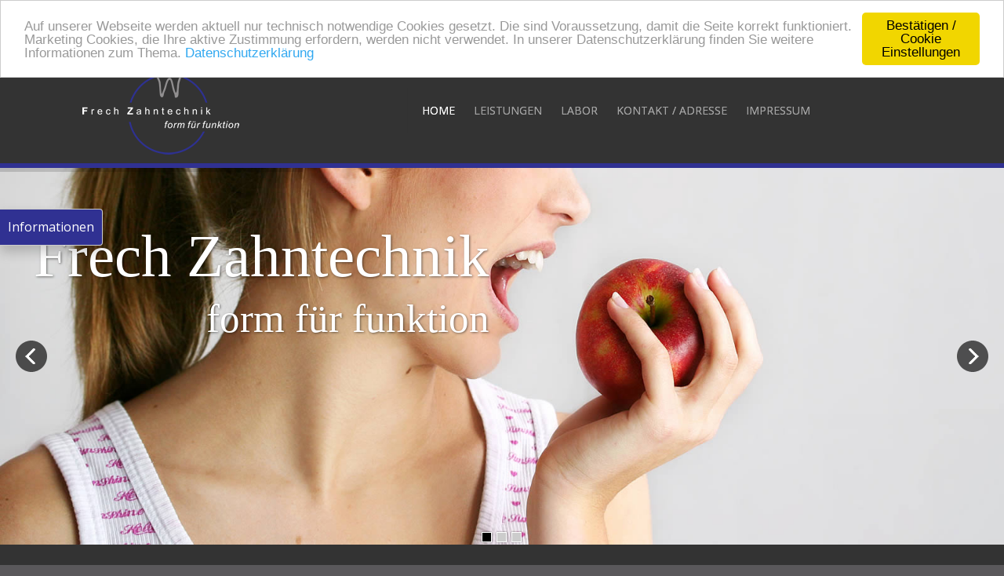

--- FILE ---
content_type: text/html; charset=utf-8
request_url: https://www.frech-zahntechnik.de/
body_size: 14653
content:
<!DOCTYPE html>
<html lang="de">

<head>
	

<!-- start file:/opt/ws-xoops//modules/system/templates/theme_helpers.title.html -->
<title>Frech, Zahntechnik, 78598, Königsheim, Tuttlingen, Dentallabor, Meisterbetrieb, Zahnersatz, Zahntechniker, Zirkon-Keramik, Implantate, Zirkonzahn, NEM -Zahnersatz, Keramikinlays, Inlays, zahntechnisches Labor, Kronen, Veneers - Home</title>
<!-- end file:/opt/ws-xoops//modules/system/templates/theme_helpers.title.html -->

<meta name="keywords" content="Frech, Zahntechnik, 78598, Königsheim, Tuttlingen, Dentallabor, Meisterbetrieb, Zahnersatz, Zahntechniker, Zirkon-Keramik, Implantate, Zirkonzahn, NEM -Zahnersatz, Keramikinlays, Inlays, zahntechnisches Labor, Kronen, Veneers" />
<meta name="description" content="Wir bieten maßgeschneiderte Laborleistungen für höchste Ansprüche an Material, Verarbeitung und Natürlichkeit der Nachbildung. Unser Dentallabor in Königsheim im Landkreis Tuttlingen ist ein Meisterbetrieb mit langjähriger Erfahrung, dessen Keramik und Vollkeramik hohen Ansprüchen gerecht wird." />
<meta http-equiv="content-type" content="text/html; charset=UTF-8" />
<meta name="robots" content="index,follow" />
<meta name="rating" content="general" />
<meta name="author" content="Frech Zahntechnik" />
<meta name="copyright" content="Frech Zahntechnik" />
<meta name="generator" content="Worldsoft CMS" />
<meta name="viewport" content="width=device-width, initial-scale=1">
<meta name="content-language" content="de" />


<!-- indexing: off -->
<!-- start file:/opt/ws-xoops//modules/system/templates/theme_helpers.after_meta.html -->




<!-- start dns-prefetching -->
<link rel="dns-prefetch" href="//static.worldsoft-cms.info">
<link rel="dns-prefetch" href="//images.worldsoft-cms.info">
<link rel="dns-prefetch" href="//log.worldsoft-cms.info">
<link rel="dns-prefetch" href="//logs.worldsoft-cms.info">
<link rel="dns-prefetch" href="//cms-logger.worldsoft-cms.info">
<!-- end dns-prefetching -->

	<link rel='shortcut icon' type='image/x-icon' href='/favicon.ico' />



<!-- Custom headers that should be load in the top  -->

<link rel='canonical' href='https://www.frech-zahntechnik.de/'  />
<meta name="viewport" content="width=device-width, initial-scale=1">


<!-- Javascript files that should be loaded before the core -->


<script type='text/javascript' src='/js/jquery/jquery-1.12.4.min.js?ts=1764930619'></script>
<script type='text/javascript' src='/js/jquery/fixes/jquery-fixes-1.x.min.js?ts=1764930619'></script>


<!-- CSS  files that should be loaded before the core -->

<link rel='stylesheet' type='text/css' media='screen' href='//static.worldsoft-cms.info/js/jquery/ui/1.12.1/jquery-ui.css?ts=1764930619' />
<link rel='stylesheet' type='text/css' media='screen' href='//static.worldsoft-cms.info/js/jquery/ui/1.12.1/jquery-ui.theme.css?ts=1764930619' />
<link rel='stylesheet' type='text/css' media='screen' href='/css/cms.css?ts=1764930619' />
<link rel='stylesheet' type='text/css' media='screen' href='//static.worldsoft-cms.info/js/jquery/plugins/fancybox/2.1.5/source/jquery.fancybox.css?ts=1764930619' />
<link rel='stylesheet' type='text/css' media='screen' href='/css/twitterbs/bootstrap-menu.css?ts=1764930619' />
<link rel='stylesheet' type='text/css' media='screen' href='/css/twitterbs/3.2.0/css/bootstrap.min.css?ts=1764930619' />
<link rel='stylesheet' type='text/css' media='screen' href='/css/twitterbs/3.2.0/css/bootstrap.ws.overrides.css?ts=1764930619' />
<link rel='stylesheet' type='text/css' media='screen' href='/css/twitterbs/gutters.css?ts=1764930619' />
<link rel='stylesheet' type='text/css' media='screen' href='/css/connector.css?ts=1764930619' />
<link rel='stylesheet' type='text/css' media='screen' href='//fonts.worldsoft.ch/css?family=Open+Sans%3A300%7COpen+Sans%3Aregular%7C&ts=1764930619' />
<link rel='stylesheet' type='text/css' media='screen' href='/modules/wsCookieConsent/css/cookie-popup.css?ts=1764930619' />
<link rel='stylesheet' type='text/css' media='screen' href='/css/FontAwesome/4.7.0/css/font-awesome.min.css?ts=1764930619' />



<!-- end file:/opt/ws-xoops//modules/system/templates/theme_helpers.after_meta.html -->
<!-- indexing: on -->

<!-- start-site-css -->
<link rel='stylesheet' type='text/css' href='/Styles/zahntechnik_frech.css' />
<!-- end-site-css -->




<!-- RMV: added module header -->

<script type="text/javascript">
//--></script>
<script type='text/javascript'>
window._domain='frech-zahntechnik.de';
window._domain_id='95054';
// Setup _lang_def
window._lang_def='de_DE';
window.location_id='68';
window.uploader_url='http://webuploader.worldsoft-cms.info/index.php';
window.newCookieConsent=1;
window._wbs=true;
window._wbs_company_id=53852794;
window._wbs_widget_url='https://www.frech-zahntechnik.de/wbs';
</script>


 <!-- Including //static.worldsoft-cms.info/js/jquery/plugins/cookie.js  -->

 <!--googleoff: all--> <script type='text/javascript' src='//static.worldsoft-cms.info/js/jquery/plugins/cookie.js'></script><!--googleon: all-->
<!--[if IE]><script src="//static.worldsoft-cms.info/js/jquery/plugins/bt/0.9.5-rc1/other_libs/excanvas_r3/excanvas.compiled.js"></script> <![endif]-->


 <!-- Including /js/worldsoft/URLPathInfo.js  -->

 <!--googleoff: all--> <script type='text/javascript' src='/js/worldsoft/URLPathInfo.js?ts=1764930619'></script><!--googleon: all-->


 <!-- Including /include/xoops.js  -->

 <!--googleoff: all--> <script type='text/javascript' src='/include/xoops.js?ts=1764930619'></script><!--googleon: all-->


 <!-- Including /bootstrap.js  -->

 <!--googleoff: all--> <script type='text/javascript' src='/bootstrap.js?ts=1764930619'></script><!--googleon: all-->


 <!-- Including /class/dhtml/overlib/overlib.js  -->

 <!--googleoff: all--> <script type='text/javascript' src='/class/dhtml/overlib/overlib.js?ts=1764930619'></script><!--googleon: all-->

		<script type="text/javascript">

var onLoadScripts=new Array();
var onLoadFunctions=new Array();
onLoadScripts.push("/include/locale.js.php?lang=de");
onLoadScripts.push("/include/user.js.php?lang=de");
onLoadScripts.push("//static.worldsoft-cms.info/xoops/include/ajaxLogin.js");
onLoadScripts.push("//static.worldsoft-cms.info/xoops/include/ajaxInvite.js");
onLoadScripts.push("//static.worldsoft-cms.info/xoops/include/ajaxPortalRecommend.js");


var MenuSounds = new Object();
function loadOnLoadScripts(){
	for (var i=0; i<onLoadScripts.length;i++) {
		loadScript(onLoadScripts[i]);
}
if (self.doStartup) {
	doStartup();
}
/* Do other onload handlers */
doOnLoadFunctions();
if (window.istats_url) {
	loadScript(window.istats_url);
}
if (window.ws_stats_url) {
	loadScript(window.ws_stats_url);
}
if (window.af_url) {
	if (location.search.indexOf("af_id")!=-1) {
		loadScript(window.af_url);
}
}
}
window.printLayout='wsContainerPrint';
window.ws_stats_url = "//logs.worldsoft-cms.info/log?domain=frech-zahntechnik.de";
window.ws_stats_url += "&sw=" + screen.width;
window.ws_stats_url += "&sc=" + screen.colorDepth;
window.ws_stats_url += "&refer=" + escape(document.referrer);
window.ws_stats_url += "&page_counter=" + escape(location.href);
window.ws_stats_url += "&cookie=" + escape(document.cookie);


	window.af_url="/af.php?qs="+escape(location.search);


	if(window.addEventListener){
		window.addEventListener('load', loadOnLoadScripts, false);
} else {
	if(window.attachEvent) {
		window.attachEvent('onload', loadOnLoadScripts);
}
}

</script>
<!-- indexing: off -->
<!-- start file:/opt/ws-xoops//modules/system/templates/theme_helpers.before_end_head.html -->

<!-- Javascript files that should be loaded after the core -->


<script type='text/javascript' src='//static.worldsoft-cms.info/js/jquery/ui/1.12.1/jquery-ui.min.js?ts=1764930619'  ></script>
<script type='text/javascript' src='//static.worldsoft-cms.info/js/jquery/plugins/fancybox/2.1.5/source/jquery.fancybox.pack.js?ts=1764930619'  ></script>
<script type='text/javascript' src='/include/plugins/fancybox.img.wrapper.js?ts=1764930619'  ></script>
<script type='text/javascript' src='/include/youtubewmode.js?ts=1764930619'  ></script>
<script type='text/javascript' src='/css/twitterbs/3.2.0/js/bootstrap.min.js?ts=1764930619'  ></script>
<script type='text/javascript' src='/js/twitterbs/responsive.menubuilder.js?ts=1764930619'  ></script>
<script type='text/javascript' src='/modules/wsCookieConsent/js/cookieconsent-1.0.9/build/cookieconsent-extended.js?ts=1764930619'  ></script>
<script type='text/javascript' src='/modules/wsGadgets/gadgets/megaMenu/assets/js/waypoints.min.js?ts=1764930619'  ></script>
<script type='text/javascript' src='/modules/wsGadgets/gadgets/megaMenu/assets/js/waypoints-sticky-custom.js?ts=1764930619'  ></script>
<script type='text/javascript' src='/modules/wsGadgets/gadgets/megaMenu/assets/js/script.js?ts=1764930619'  ></script>


<!-- CSS  files that should be loaded after the core -->

<link rel='stylesheet' type='text/css' media='screen' href='/modules/wsGadgets/gadgets/megaMenu/assets/css/build.css?ts=1764930619' />
<link rel='stylesheet' type='text/css' media='screen' href='/modules/wsGadgets/gadgets/megaMenu/assets/css/style.css?ts=1764930619' />
<link rel='stylesheet' type='text/css' media='screen' href='/modules/wsGadgets/gadgets/megaMenu/assets/css/default2017.css?ts=1764930619' />
<link rel='stylesheet' type='text/css' media='screen' href='/modules/wsGadgets/gadgets/megaMenu/assets/css/responsive2017.css?ts=1764930619' />
<link rel='stylesheet' type='text/css' media='screen' href='/modules/wsGadgets/gadgets/megaMenu/assets/css/no-thing.css?ts=1764930619' />
<link rel='stylesheet' type='text/css' media='screen' href='/modules/wsGadgets/gadgets/revo_slider/rs-plugin/css/settings.css?v=5&ts=1764930619' />
<link rel='stylesheet' type='text/css' media='screen' href='/modules/wsGadgets/gadgets/revo_slider/rs-plugin/css/static-captions.css?ts=1764930619' />
<link rel='stylesheet' type='text/css' media='screen' href='/modules/wsGadgets/gadgets/revo_slider/rs-plugin/css/dynamic-captions.css?ts=1764930619' />



<!-- Custom headers that should be load just before the body   -->

<script type="text/javascript">jQuery(document).ready(function(){ if(jQuery.fn.fancybox) { jQuery("a.fancybox").fancybox({beforeLoad : function() {
			   	_title = $(this.element).find("img").attr("alt");
				if (_title) {
					this.title = _title;
				}
                }});}});</script>
<style>.fancybox-title-float-wrap .child {border: 2px solid white }</style>

<!-- indexing: off -->
<script type='text/javascript'>var menuResponsiveItems = [["Home","\/68\/home","","","","",0,"0"],["Leistungen","\/72\/leistungen","","","","",0,"0"],["Labor","\/73\/labor","","","","",0,"0"],["Kontakt \/ Adresse","\/76\/kontakt-adresse","","","","",0,"0"],["Impressum","\/77\/impressum","","","","",0,"0"],["Datenschutzerkl\u00e4rung","\/79\/datenschutzerklaerung","","","","",0,"0"]];</script>
<!-- indexing: on -->

<!-- Begin Cookie Consent plugin by Silktide - http://silktide.com/cookieconsent -->
<script type="text/javascript">
    window.cookieconsent_options = {
		"message": "Auf unserer Webseite werden aktuell nur technisch notwendige Cookies gesetzt. Die sind Voraussetzung, damit die Seite korrekt funktioniert. Marketing Cookies, die Ihre aktive Zustimmung erfordern, werden nicht verwendet. In unserer Datenschutzerklärung finden Sie weitere Informationen zum Thema.",
		"dismiss": "Bestätigen / Cookie Einstellungen",
		"learnMore": "Datenschutzerklärung",
		"link": "https://www.frech-zahntechnik.de/79/datenschutz",
		"theme":"light-top",
    "onDismiss": function() {         
        $('#cookiePopup').bPopup({
          escClose   : false,
          modalClose : false
        });
      },
    "markup": [
      '<div class="cc_banner-wrapper {{containerClasses}}">',
      '<div class="cc_banner cc_container cc_container--open">',
      '<a href="#null" data-cc-event="click:dismiss" target="_blank" class="cc_btn cc_btn_accept_all">{{options.dismiss}}</a>',
      '<p class="cc_message">{{options.message}} <a data-cc-if="options.link" target="{{ options.target }}" class="cc_more_info" href="{{options.link || "#null"}}">{{options.learnMore}}</a></p>',      
      '</div>',
      '</div>'
    ]       
		}
</script>

<!-- End Cookie Consent plugin -->

<!-- Begin Cookie Consent Options Popup -->
<div id="cookiePopup" class="light">
  <p>Wir setzen nur technisch notwendige Cookies auf dieser Website ein. Diese Cookies speichern Informationen auf Ihrem Computer oder Ihrem mobilen Gerät, die Ihr Online-Erlebnis verbessern sollen. Cookies sind kleine Textdateien, die Ihnen ermöglichen schnell und gezielt zu navigieren. Cookies speichern Ihre Präferenzen und geben uns einen Einblick in die Nutzung unserer Website. Google Analytics-Cookies speichern auch Marketinginformationen.
Mit dem Klick auf das Cookie akzeptieren Sie dieses. Durch speichern der Einstellungen stimmen Sie der Verwendung von Cookies in Übereinstimmung mit Ihren Präferenzen (sofern angegeben) durch uns zu.</p>
<form name="form_cookies_list" method="POST" action="/modules/wsCookieConsent/index.php">
  <input type="hidden" name="op" value="saveCookieSettings">
  <div class="form-group">
    <input id="worldsoftCookies" type="checkbox" name="worldsoftCookies" value="1" checked disabled >
    <label for="worldsoftCookies">Cookies, die für die normale Funktion der Seite erforderlich sind. Benutzereinstellungen, wie die von Ihnen gewählte Sprache, sind enthalten. In dieser Kategorie sind keine Cookies von Drittanbietern enthalten.</label>
  </div>
  <div class="form-group">
    <input id="gaCookies" type="checkbox" name="gaCookies" value="1">
    <label for="gaCookies">Cookies notwendig für: Google Produkte und Kommentarmodul mit Disqus</label>
  </div>
  <div class="form-group">
    <input id="allCookies" type="checkbox" name="allCookies" value="1">
    <label for="allCookies">Alle Cookies akzeptieren</label>
  </div>
  <button type="submit" class="btn btn-primary">Einstellungen speichern</button>
</form>
<p class="more-info"><a target="_blank" href="https://www.frech-zahntechnik.de/79/datenschutz?cookie_consent_link">Datenschutzerklärung</a></p>
</div>


<script src="/modules/wsCookieConsent/js/jquery.bpopup.min.js"></script>
<script src="/modules/wsCookieConsent/js/jquery.cookie.js"></script>
<script>
  $(document).ready(function() {        
	  if ($.cookie('cookieconsent_dismissed') && !window.location.search.match(/cookie_consent_link/)  ) 
	  {
      if (!$.cookie('cookieconsent_acknowledged')) {
  		  $('#cookiePopup').bPopup({
  			  escClose   : false,
  			  modalClose : false
  		  });
      }
	  }
  });

</script>
<!-- End Cookie Consent Options Popup -->
<script type="text/javascript" src="/modules/wsGadgets/gadgets/megaMenu/assets/js/device.js"></script>
<link rel="stylesheet" id="noo-top-menu-font101-css" href="//fonts.worldsoft.ch/css?family=Open%20Sans%3A300%2C300italic%2Cregular%2Citalic%2C600%2C600italic%2C700%2C700italic%2C800%2C800italic%26subset%3Dcyrillic-ext%252Cvietnamese%252Cgreek-ext%252Ccyrillic%252Cdevanagari%252Clatin%252Cgreek%252Clatin-ext;ver=3.9.2" type="text/css" media="all">

<link rel="stylesheet" id="noo-sub-menu-font101-css" href="//fonts.worldsoft.ch/css?family=Open%20Sans%3A300%2C300italic%2Cregular%2Citalic%2C600%2C600italic%2C700%2C700italic%2C800%2C800italic%26subset%3Dcyrillic-ext%252Cvietnamese%252Cgreek-ext%252Ccyrillic%252Cdevanagari%252Clatin%252Cgreek%252Clatin-ext;ver=3.9.2" type="text/css" media="all">

<link rel="stylesheet" id="custom_content-font101-css" href="//fonts.worldsoft.ch/css?family=Open%20Sans%3A300%2C300italic%2Cregular%2Citalic%2C600%2C600italic%2C700%2C700italic%2C800%2C800italic%26subset%3Dcyrillic-ext%252Cvietnamese%252Cgreek-ext%252Ccyrillic%252Cdevanagari%252Clatin%252Cgreek%252Clatin-ext;ver=3.9.2" type="text/css" media="all">

<link rel="stylesheet" id="custom_content-link-font101-css" href="//fonts.worldsoft.ch/css?family=Open%20Sans%3A300%2C300italic%2Cregular%2Citalic%2C600%2C600italic%2C700%2C700italic%2C800%2C800italic%26subset%3Dcyrillic-ext%252Cvietnamese%252Cgreek-ext%252Ccyrillic%252Cdevanagari%252Clatin%252Cgreek%252Clatin-ext;ver=3.9.2" type="text/css" media="all">

<style type='text/css' class='noo-menu-custom-css' id='noo-menu-custom-css-101'>

.noonav.noo_menu_101 .noo-megamenu.animate .mega > .mega-dropdown-menu{transition-duration:400ms;-moz-transition-duration:400ms;-webkit-transition-duration:400ms;min-width: 200px !important;transition-delay:0ms;-moz-transition-delay:0ms;-webkit-transition-delay:0ms;}.noonav.noo_menu_101 .noo-megamenu {border-top-left-radius:0px;-moz-border-top-left-radius:0px;-o-border-top-left-radius:0px;border-top-right-radius:0px;-moz-border-top-right-radius:0px;-o-border-top-right-radius:0px;border-bottom-right-radius:0px;-moz-border-bottom-right-radius:0px;-o-border-bottom-right-radius:0px;border-bottom-left-radius:0px;-moz-border-bottom-left-radius:0px;-o-border-bottom-left-radius:0px;border-top:0px solid ;border-right:0px solid ;border-bottom:0px solid ;border-left:0px solid ;padding-right:6px;padding-left:6px;margin-right:0px;margin-left:0px;}.noonav.noo_menu_101  button.button-bar {border-top-left-radius:0px;-moz-border-top-left-radius:0px;-o-border-top-left-radius:0px;border-top-right-radius:0px;-moz-border-top-right-radius:0px;-o-border-top-right-radius:0px;border-bottom-right-radius:0px;-moz-border-bottom-right-radius:0px;-o-border-bottom-right-radius:0px;border-bottom-left-radius:0px;-moz-border-bottom-left-radius:0px;-o-border-bottom-left-radius:0px;border-top:1px solid #333333;border-right:1px solid #333333;border-bottom:1px solid #333333;border-left:1px solid #333333;}.noonav.noo_menu_101  button.button-bar:hover {border-top-left-radius:0px;-moz-border-top-left-radius:0px;-o-border-top-left-radius:0px;border-top-right-radius:0px;-moz-border-top-right-radius:0px;-o-border-top-right-radius:0px;border-bottom-right-radius:0px;-moz-border-bottom-right-radius:0px;-o-border-bottom-right-radius:0px;border-bottom-left-radius:0px;-moz-border-bottom-left-radius:0px;-o-border-bottom-left-radius:0px;}.noonav.noo_menu_101.noosticky > div{width:90%;}.noonav.noo_menu_101 .noo-megamenu.horizontal {height:58px;line-height:58px;}.noonav.noo_menu_101.noo-nav-mb1{box-shadow: 0px 0px 0px 0px rgba(0,0,0,0.30);		-webkit-box-shadow: 0px 0px 0px 0px rgba(0,0,0,0.30);		-moz-box-shadow: 0px 0px 0px 0px rgba(0,0,0,0.30);}#mmenu-101 , .noonav.noo_menu_101 {background-color:rgba(51,51,51,1.00);border-top-left-radius:0px;-moz-border-top-left-radius:0px;-o-border-top-left-radius:0px;border-top-right-radius:0px;-moz-border-top-right-radius:0px;-o-border-top-right-radius:0px;border-bottom-right-radius:0px;-moz-border-bottom-right-radius:0px;-o-border-bottom-right-radius:0px;border-bottom-left-radius:0px;-moz-border-bottom-left-radius:0px;-o-border-bottom-left-radius:0px;}.noonav.noo_menu_101 .noo-menu-logo{height:58px;line-height:58px;}.noonav.noo_menu_101 .noo-menu-search,.noonav.noo_menu_101  .noo-menu-cart{height:58px;line-height:58px;color: #a3a3a3;}.noonav.noo_menu_101  .noo-menu-search i{}.noonav.noo_menu_101 .noo-menu-cart a{color: #a3a3a3;}#noo_menu_101  ul.cd-primary-nav li > a,.noonav.noo_menu_101 .noo-nav > li > a,#mmenu-101  .mm-listview li > a {height:58px;line-height:58px;font-weight: normal;font-family: Open Sans;font-style: normal;font-size: 14px;color: #a3a3a3;text-transform: uppercase!important;border-top:0px solid ;border-right:0px solid ;border-bottom:0px solid ;border-left:0px solid ;text-shadow: 0px 0px 0px ;box-shadow: 0px 0px 0px 0px ;				-webkit-box-shadow: 0px 0px 0px 0px ;				-moz-box-shadow: 0px 0px 0px 0px ;padding-right:12px;padding-left:12px;margin-top:0px;margin-right:0px;margin-left:0px;border-top-left-radius:0px;-moz-border-top-left-radius:0px;-o-border-top-left-radius:0px;border-top-right-radius:0px;-moz-border-top-right-radius:0px;-o-border-top-right-radius:0px;border-bottom-right-radius:0px;-moz-border-bottom-right-radius:0px;-o-border-bottom-right-radius:0px;border-bottom-left-radius:0px;-moz-border-bottom-left-radius:0px;-o-border-bottom-left-radius:0px;}.noonav.noo_menu_101 .noo-nav > li > a .noo-icon{color: #0088cc;font-size: 14px;}.noonav.noo_menu_101 .noo-nav > li > a .custom-mega-icon{width: 14px;}.noonav.noo_menu_101  .navbar-brand{color: #a3a3a3;}.noonav.noo_menu_101 .noo-megamenu .caret{border-top-color: #a3a3a3;}#noo_menu_101  ul.cd-primary-nav li.open > a, #noo_menu_101  ul.cd-primary-nav li:hover > a, .noonav.noo_menu_101 .noo-nav > li:hover > a,.noonav.noo_menu_101 .noo-nav > li.open > a,.noonav.noo_menu_101 .noo-nav > .current-menu-item > a,.noonav.noo_menu_101  .noo-nav > .current-menu-ancestor > a,.noonav.noo_menu_101  .noo-nav > .current_page_item > a,.noonav.noo_menu_101  .noo-nav > .current_page_ancestor > a, #mmenu-101  .mm-listview li:hover a, #mmenu-101 .mega-nav li.open a, #mmenu-101  .mm-listview li:hover a, #mmenu-101 .mega-nav li.open a {color: #ffffff;text-shadow: 0px 0px 0px ;}.noonav.noo_menu_101 .noo-nav > li:hover > a .noo-icon,.noonav.noo_menu_101 .noo-nav > li.open > a .noo-icon,.noonav.noo_menu_101 .noo-nav > .current-menu-item > a .noo-icon,.noonav.noo_menu_101  .noo-nav > .current-menu-ancestor > a .noo-icon,.noonav.noo_menu_101  .noo-nav > .current_page_item > a .noo-icon,.noonav.noo_menu_101  .noo-nav > .current_page_ancestor > a .noo-icon{color: #0088cc;}.noonav.noo_menu_101 .noo-nav li.dropdown.open .caret,.noonav.noo_menu_101  .noo-nav li.dropdown.open.active .caret,.noonav.noo_menu_101  .noo-nav li.dropdown.open a:hover .caret,.noonav.noo_menu_101 .noo-nav .dropdown-toggle:hover .caret,.noonav.noo_menu_101 .noo-nav > li:hover > a > .caret,.noonav.noo_menu_101 .noo-nav > .current-menu-item > a > .caret,.noonav.noo_menu_101  .noo-nav > .current-menu-ancestor > a > .caret,.noonav.noo_menu_101  .noo-nav > .current_page_item > a > .caret,.noonav.noo_menu_101  .noo-nav > .current_page_ancestor > a > .caret{border-top-color: #ffffff;border-bottom-color: #ffffff;}@media (max-width: 767px) {.noonav.noo_menu_101  .noo-nav > li.mega > a:after{border-color:#a3a3a3 rgba(0, 0, 0, 0)} .noonav.noo_menu_101  .noo-nav > li.mega:hover > a:after,.noonav.noo_menu_101  .noo-nav > li.mega.open > a:after,.noonav.noo_menu_101  .noo-nav > li.mega.current-menu-item > a:after,.noonav.noo_menu_101  .noo-nav > li.mega.current_page_item > a:after,.noonav.noo_menu_101  .noo-nav > li.mega.current_page_ancestor > a:after{border-color:#ffffff rgba(0, 0, 0, 0)}}#mmenu-101  .noo-nav li.selected_top > a, #noo_menu_101  ul.cd-primary-nav li.selected_top > a, #noo_menu_101  ul.cd-primary-nav li > a:active, .noonav.noo_menu_101 .noo-nav > li > a:active, .noonav.noo_menu_101 .noo-nav > li.selected_top > a{color: #ffffff!important;text-shadow: 0px 0px 0px ;}.noonav.noo_menu_101 .noo-nav > li > a:active .noo-icon, .noonav.noo_menu_101 .noo-nav > li.selected_top > a .noo-icon{color: #0088cc;}.noonav.noo_menu_101  .noo-nav li.dropdown > a:active .caret, .noonav.noo_menu_101  .noo-nav li.dropdown.selected_top > a .caret{border-top-color: #ffffff;border-bottom-color: #ffffff;}@media (max-width: 767px) {.noonav.noo_menu_101  .noo-nav > li.mega:active > a:after, .noonav.noo_menu_101  .noo-nav > li.mega.selected_top > a:after{border-color:#ffffff rgba(0, 0, 0, 0)}}.noonav.noo_menu_101 .noo-megamenu .dropdown-menu li a{height: 51px;line-height: 25px;}.noonav.noo_menu_101  .noo-megamenu .dropdown-submenu > .dropdown-menu {left: 100%; top: 0%}.noonav.noo_menu_101 .noo-megamenu .dropdown-menu .mega-nav > li > a,#mmenu-101 .mm-panels .dropdown-menu .mega-nav > li > a{border-top-left-radius:0px;-moz-border-top-left-radius:0px;-o-border-top-left-radius:0px;border-top-right-radius:0px;-moz-border-top-right-radius:0px;-o-border-top-right-radius:0px;border-bottom-right-radius:0px;-moz-border-bottom-right-radius:0px;-o-border-bottom-right-radius:0px;border-bottom-left-radius:0px;-moz-border-bottom-left-radius:0px;-o-border-bottom-left-radius:0px;}.noonav.noo_menu_101 .noo-megamenu .dropdown-menu,.noonav.noo_menu_101 .noo-megamenu .dropdown-submenu > .dropdown-menu,#mmenu-101 .mm-panels .dropdown-menu,#mmenu-101 .mm-panels .dropdown-submenu > .dropdown-menu, tests{border-top-left-radius:0px;-moz-border-top-left-radius:0px;-o-border-top-left-radius:0px;border-top-right-radius:0px;-moz-border-top-right-radius:0px;-o-border-top-right-radius:0px;border-bottom-right-radius:0px;-moz-border-bottom-right-radius:0px;-o-border-bottom-right-radius:0px;border-bottom-left-radius:0px;-moz-border-bottom-left-radius:0px;-o-border-bottom-left-radius:0px;background-color:rgba(255,255,255,0.98);box-shadow: 0px 3px 5px 0px rgba(0,0,0,0.21);			-webkit-box-shadow: 0px 3px 5px 0px rgba(0,0,0,0.21);			-moz-box-shadow: 0px 3px 5px 0px rgba(0,0,0,0.21);padding: 0px 0px 0px 0px;}.noonav.noo_menu_101 .noo-megamenu .dropdown-menu .mega-nav > li > a,#mmenu-101 .mm-panels .dropdown-menu .mega-nav > li > a{font-weight: normal;font-family: Open Sans;font-style: normal;font-size: 14px;color: #000000;text-transform: inherit!important;text-shadow: 0px 0px 0px ;padding: 14px 20px 16px 20px;border-bottom:0px solid ;}.noonav.noo_menu_101 .noo-megamenu .dropdown-menu .mega-nav > li > a .noo-icon{color: #0088cc;font-size: 14px;}.noonav.noo_menu_101 .noo-megamenu .dropdown-menu .mega-nav > li > a .custom-mega-icon{width: 14px;}.noonav.noo_menu_101 .noo-megamenu .dropdown-menu .mega-nav > li.noo-level-1:active > a:not(.mega-group-title), .noonav.noo_menu_101 .noo-megamenu .dropdown-menu .mega-nav > li.noo-level-1.selected_sub > a:not(.mega-group-title) {text-shadow: 0px 0px 0px ;}.noonav.noo_menu_101 .noo-megamenu .dropdown-menu .mega-nav > li:hover > a:not(.mega-group-title){color: #000000;background-image:inherit;background-color:rgba(242,243,245,1.00);text-shadow: 0px 0px 0px ;}.noonav.noo_menu_101 .noo-megamenu .dropdown-menu .mega-nav > li:hover > a .noo-icon{color: #0088cc;}@media (max-width: 767px) {.noonav.noo_menu_101 .noo-megamenu .dropdown-menu .mega-nav > li > a:after{border-color:#000000 rgba(0, 0, 0, 0)} .noonav.noo_menu_101  .noo-megamenu .dropdown-submenu > a:after,.noonav.noo_menu_101  .noo-megamenu .mega-group > a:after{border-color:#ffffff rgba(0, 0, 0, 0)}}.noonav.noo_menu_101 .noo-megamenu .dropdown-menu .mega-nav > li:active > a:not(.mega-group-title), .noonav.noo_menu_101 .noo-megamenu .dropdown-menu .mega-nav > li.selected_sub > a:not(.mega-group-title){text-shadow: 0px 0px 0px ;}.noonav.noo_menu_101 .noo-megamenu .dropdown-menu .mega-nav > li:active > a .noo-icon, .noonav.noo_menu_101 .noo-megamenu .dropdown-menu .mega-nav > li.selected_sub > a .noo-icon{color: #0088cc;}.noonav.noo_menu_101 .noo-megamenu .dropdown-menu li.noo-level-thirdplus a{height: 40px;line-height: 40px;}.noonav.noo_menu_101 .noo-megamenu .dropdown-submenu.noo-level-thirdplus > .dropdown-menu{box-shadow: 0px 0px 0px 0px ;			-webkit-box-shadow: 0px 0px 0px 0px ;			-moz-box-shadow: 0px 0px 0px 0px ;padding: 5px 5px 5px 5px;}.noonav.noo_menu_101 .noo-megamenu .dropdown-menu .mega-nav > li.noo-level-thirdplus > a{font-weight: normal;font-family: inherit;font-style: normal;font-size: 14px;color: #333333;text-transform: inherit!important;text-shadow: 0px 0px 0px ;padding: 5px 20px 5px 20px;}.noonav.noo_menu_101 .noo-megamenu .dropdown-menu .mega-nav > li.noo-level-thirdplus > a .noo-icon{color: #0088cc;font-size: 14px;}.noonav.noo_menu_101 .noo-megamenu .dropdown-menu .mega-nav > li.noo-level-thirdplus > a .custom-mega-icon{width: 14px;}.noonav.noo_menu_101 .noo-megamenu .dropdown-menu .mega-nav > li.noo-level-thirdplus:hover > a:not(.mega-group-title){background-image:inherit;text-shadow: 0px 0px 0px ;}.noonav.noo_menu_101 .noo-megamenu .dropdown-menu .mega-nav > li.noo-level-thirdplus:hover > a .noo-icon{color: #0088cc;}@media (max-width: 767px) {.noonav.noo_menu_101 .noo-megamenu .dropdown-menu .mega-nav > li.noo-level-thirdplus > a:after{border-color:#333333 rgba(0, 0, 0, 0)} .noonav.noo_menu_101  .noo-megamenu .dropdown-submenu > a:after,.noonav.noo_menu_101  .noo-megamenu .mega-group > a:after{border-color:#ffffff rgba(0, 0, 0, 0)}}.noonav.noo_menu_101 .noo-megamenu .dropdown-menu .mega-nav > li.noo-level-thirdplus:active > a:not(.mega-group-title), .noonav.noo_menu_101 .noo-megamenu .dropdown-menu .mega-nav > li.selected_sub.noo-level-thirdplus > a:not(.mega-group-title){}.noonav.noo_menu_101 .noo-megamenu .dropdown-menu .mega-nav > li.noo-level-thirdplus:active > a .noo-icon, .noonav.noo_menu_101 .noo-megamenu .dropdown-menu .mega-nav > li.selected_sub.noo-level-thirdplus > a .noo-icon{}.noonav.noo_menu_101  .widget-title-template p, .noonav.noo_menu_101  .widget-title-template span{font-weight: normal;font-family: Open Sans!important;font-style: normal!important;font-size: 14px!important;color: #000000;}.noonav.noo_menu_101  .widget-title-template {font-weight: normal;font-family: Open Sans!important;font-style: normal!important;font-size: 14px!important;color: #000000;}.noonav.noo_menu_101  .widget-title-template span,.noonav.noo_menu_101  .widget-title-template p {background-color: transparent !important;}.noonav.noo_menu_101  .widget-title-template{}.noonav.noo_menu_101  .widget-title-template a{display: inline;text-decoration: none;text-align: left;text-transform: none;font-weight: normal;font-family: Open Sans!important;font-style: normal!important;font-size: 14px!important;color: #000000!important;width: 200px;max-width: 300px;line-height: 14px;letter-spacing: 0px;}.noonav.noo_menu_101  .widget-title-template a:hover{text-decoration: none;text-transform: none;font-weight: normal;color: #000000!important;}.noonav.noo_menu_101  .widget-title-template a:visited{text-decoration: none;text-transform: none;font-weight: normal;color: #000000!important;}.noonav.noo_menu_101  a.navbar-brand, .mm-listview li a{color: #ffffff!important;}.noonav.noo_menu_101  button.button-bar{background-color:rgba(51,51,51,1.00);}.noonav.noo_menu_101  button.button-bar span.icon-bar{background-color:#ffffff!important;}.noonav.noo_menu_101  button.button-bar:hover{background-color:rgba(102,102,102,1.00);}.noonav.noo_menu_101  .widget-title-template a:active{text-decoration: none;text-transform: none;font-weight: normal;color: #000000!important;}.noonav.noo_menu_101 .noo-megamenu .withBr{padding-top:20.714285714285715px}.noonav.noo_menu_101.to-mobile .noo-nav > li > a {padding-top:0px!important;padding-bottom:0px!important;padding-right:0px!important;padding-left:0px!important;height:58px!important;line-height:58px!important;}.noonav.noo_menu_101.to-mobile .noo-megamenu,.noonav.noo_menu_101.to-mobile .noo-megamenu .noo-nav-child {text-align: center;}      

</style>
<style type='text/css' media='print'>div.noo-megamenu{ display: none; }</style>







<!-- location based  custom header added by the webmaster -->



<!-- end file:/opt/ws-xoops//modules/system/templates/theme_helpers.before_end_head.html -->
<!-- indexing: on --></head>
<body>
<div id="overDiv"></div>

<!-- start file:/opt/ws-xoops//modules/system/templates/theme_helpers.after_start_body.html -->

<!-- started body -->
<div id="dialog"></div> <!-- for the jQueryui dialog -->

<!-- end file:/opt/ws-xoops//modules/system/templates/theme_helpers.after_start_body.html --><div id="container" class="container">
    <!-- Spare div tags for design purposes -->
    <div id="topT1"></div>
    <div id="topT2"></div>
    
            
    
                                    <div id="row41" class="row " >
                                    <div id="container69" class="col-md-12 " >
																						<div class="block" id="block_451" >
							<div class="blockHeader" id="blockHeader_451" title="Infopanel">
                                <table class='blockHeaderTable'>
                                    <tr><td>Infopanel</td></tr>
                                    <tr>
                                        <td><img class='blockHeaderEditIcon'  width=16 height=16 src='/img/blank.gif'  alt='blockHeaderEditIcon' /></td>
                                    </tr>
                                </table>
                            </div>
                            <div class="blockContent" id="blockContent_451"><style type="text/css">.dropbtn {
  background-color: #303192;
  color: white;
  padding: 10px;
  font-size: 16px;
  border: none;
  cursor: pointer;
  box-shadow: 0px 8px 16px 0px rgba(0,0,0,0.2);
  border-bottom-right-radius:4px;
  border-top-right-radius:4px;
  border-bottom: 1px solid #cccccc;
  border-Top: 1px solid #cccccc;
  border-right: 1px solid #cccccc;
}

.infodropbtn {
  background-color: #333333;
  color: white;
  padding: 10px;
  font-size: 16px;
  border: none;
  cursor: pointer;
  box-shadow: 0px 8px 16px 0px rgba(0,0,0,0.2);
  border-bottom-right-radius:4px;
  border-top-right-radius:4px;
  border-bottom: 1px solid #cccccc;
  border-Top: 1px solid #cccccc;
  border-right: 1px solid #cccccc;
}
  
  
.dropbtn:hover, .dropbtn:focus {
  background-color: #45479e;
}

.adropdown {
  position: fixed;
  display: inline-block;
  z-index:9999;
  padding-top:200px;
  left:-160px;
}

.dropdown-content {
  display: none;
  position: absolute;
  background-color: #ffffff;
  
  min-width: 200px;
  overflow: auto;
  box-shadow: 0px 8px 16px 0px rgba(0,0,0,0.2);
  z-index: 9999;
  text-align: left;
}


.dropdown-content a {
  color: #666666;
  padding: 12px 16px;
  text-decoration: none;
  display: block;
  font-size:12px;
}
.dropdown-content p {
  color: #666666;
  padding: 12px 16px;
  
  font-size:12px;
}
.adropdown a:hover {color:#ff0000;}

.show {display: block;}
@media screen and (max-width: 980px) {
  .adropdown {
    position: absolute!important;
     padding-top:120px;
  }
}
</style>
<div class="adropdown"><button class="dropbtn" onclick="myFunction()">Informationen</button><button class="infodropbtn" id="swapIcon"><span class="fa fa-info"></span></button>
<div class="dropdown-content" id="myDropdown"><a href="tel:074299408707"><span aria-hidden="true" class="glyphicon glyphicon-earphone"></span>&nbsp;&nbsp;&nbsp;07429 - 940 87 07 </a>
<p>oder</p>
<a href="tel:074299408703"><span aria-hidden="true" class="glyphicon glyphicon-earphone"></span>&nbsp;&nbsp;&nbsp;07429 - 940 87 03 </a> <a href="mailto:frech.zahntechnik@t-online.de"><span aria-hidden="true" class="glyphicon glyphicon-envelope"></span>&nbsp;&nbsp;&nbsp;E-Mail</a><a href="/76"><span aria-hidden="true" class="glyphicon glyphicon-map-marker"></span>&nbsp;&nbsp;&nbsp;Kontakt</a></div>
</div>
<script>
/* Button einblenden und nach 2 Sckunden ausblenden */
setTimeout(function() {
  // Code, der erst nach 4 Sekunden ausgeführt wird

$('#swapIcon').hide();
  $('.adropdown').animate({left: 0});
}, 2000);  
  setTimeout(function() {
  // Code, der erst nach 6 Sekunden ausgeführt wird
 $('#swapIcon').show();  
$('.adropdown').animate({left: -128});
}, 4000);

 
/* When the user clicks on the button, 
toggle between hiding and showing the dropdown content */


function myFunction() {
  document.getElementById("myDropdown").classList.toggle("show");
}

// Close the dropdown if the user clicks outside of it
window.onclick = function(event) {
  if (!event.target.matches('.dropbtn')) {
    var dropdowns = document.getElementsByClassName("dropdown-content");
    var i;
    for (i = 0; i < dropdowns.length; i++) {
      var openDropdown = dropdowns[i];
      if (openDropdown.classList.contains('show')) {
        openDropdown.classList.remove('show');
      }
    }
  }
}
</script><script>
var flag = false;
jQuery(function($) {
  $('#swapIcon').on('click', function() {
    var $el = $(this),
     textNode = this.lastChild;
    $el.find('span').toggleClass('fa fa-info fa fa-times');
if( flag == false){
    $('.adropdown').animate({left: 0});
flag = true;
}
    else{
        $('.adropdown').animate({left: -126});
       
       // Add more code
       flag = false;
    }

});
 });
</script></div>
						</div>
											                    </div>
                            </div>
                                                            <div id="row1ueber" class="">
                        <div id="row1" class="row " >
                                    <div id="Logo" class="col-md-3 " >
																						<div class="block" id="block_601" >
							<div class="blockHeader" id="blockHeader_601" title="Logo_Dunkel">
                                <table class='blockHeaderTable'>
                                    <tr><td>Logo_Dunkel</td></tr>
                                    <tr>
                                        <td><img class='blockHeaderEditIcon'  width=16 height=16 src='/img/blank.gif'  alt='blockHeaderEditIcon' /></td>
                                    </tr>
                                </table>
                            </div>
                            <div class="blockContent" id="blockContent_601"><div style="text-align: center;"><img alt="" src="/images/2941/frech-logo-2-19-hell.png" style="width: 100%; max-width: 200px; max-height: 119px;" /></div></div>
						</div>
											                    </div>
                                    <div id="Menue" class="col-md-9 " >
																						<div class="block" id="block_611" >
							<div class="blockHeader" id="blockHeader_611" title="Megadunkel">
                                <table class='blockHeaderTable'>
                                    <tr><td>Megadunkel</td></tr>
                                    <tr>
                                        <td><img class='blockHeaderEditIcon'  width=16 height=16 src='/img/blank.gif'  alt='blockHeaderEditIcon' /></td>
                                    </tr>
                                </table>
                            </div>
                            <div class="blockContent" id="blockContent_611"><div align="center">
<style type="text/css">.noosticky {
    
box-shadow: 0 1px 1px 0px gray!important;
   
}
</style>
<div style="text-align: center;">
<!-- indexing: off -->
<div  data-hide-sticky="0" data-media-width=1023 data-offset="0"  data-auto_resize_fonts="no" data-auto_resize_sub_fonts="no"   data-sticky="1" id="noo_menu_101" style='position:relative;z-index:1000' class="noo-menu-align-center  noonav noo_menu_101 noo-nav-mb1 horizontal-down">
<button class="button-bar noo-menu-collapse" type="button">
<span class="icon-bar"></span>
<span class="icon-bar"></span>
<span class="icon-bar"></span>
</button>
<a class="navbar-brand" href="javascript:void(0)">Menu</a>
<div id="mmenu-101"><!-- startoutput --><div class=" noo-megamenu horizontal noocollapse  animate elastic" data-trigger="hover" data-duration="200" >
<ul class="clearfix noo-nav level0">
<li  class="menu-item-11912595315733 noo-nav-item  noo-level-1" data-id="11912595315733" data-level="1">
<a target="_self"  class=" noo-menu-icon-left  " href="/68/home" ><span>Home</span></a>
</li>
<li  class="menu-item-111912595315733 noo-nav-item  noo-level-1" data-id="111912595315733" data-level="1">
<a target="_self"  class=" noo-menu-icon-left  " href="/72/leistungen" ><span>Leistungen</span></a>
</li>
<li  class="menu-item-211912595315733 noo-nav-item  noo-level-1" data-id="211912595315733" data-level="1">
<a target="_self"  class=" noo-menu-icon-left  " href="/73/labor" ><span>Labor</span></a>
</li>
<li  class="menu-item-311912595315734 noo-nav-item  noo-level-1" data-id="311912595315734" data-level="1">
<a target="_self"  class=" noo-menu-icon-left  " href="/76/kontakt-adresse" ><span>Kontakt / Adresse</span></a>
</li>
<li  class="menu-item-411912595315734 noo-nav-item  noo-level-1" data-id="411912595315734" data-level="1">
<a target="_self"  class=" noo-menu-icon-left  " href="/77/impressum" ><span>Impressum</span></a>
</li>
</ul>
</div>
<!-- endoutput --></div></div>

<!-- indexing: on -->
<script type="text/javascript">
        function getViewportW() {
            var client = window.document.documentElement['clientWidth'],
            inner = window['innerWidth'];

            return (client < inner) ? inner : client;
        }
      $(document).ready(function() {

       if(!window.alreadyDefined && window.alreadyDefined != true){
           window.alreadyDefined = true;

        if(is_touch_device() == true){
            $('.noo-megamenu').each(function(){
                    $(this).NooMobileMenu();
                    if(getViewportW() > 767) {
                        $(this).find('ul.clearfix.noo-nav.level0').addClass('ios');
                    }
            });

            $( '.noo-menu-select' ).change(function() {
                    var loc = $(this).find( 'option:selected' ).val();
                    if( loc != '' && loc != '#' ) window.location = loc;
            });

            $('.noo-menu-back-button').click(function(e){
                    e.preventDefault();
                    e.stopPropagation();
                    $(this).closest('li').addClass("noo-menu-li-open");
            });

                if (!device.desktop()) {
                    $('a.dropdown-toggle, li.dropdown-submenu > a').on('click',function(e){
                        e.preventDefault();
                    });
                }
                $('html').on('touchstart', function(e){
                  clearSubMenus(this);
                });

                $('.dropdown-menu').on('touchstart', function(e){
                   e.stopPropagation();
                });

                $('a.dropdown-toggle, li.dropdown-submenu > a').on('touchstart', function(e){
                    e.preventDefault();
                    e.stopPropagation();
                    touchstart(this);
                });
                $('a.dropdown-toggle, li.dropdown-submenu > a').on('touchend', function(e){
                    e.preventDefault();
                    e.stopPropagation();
                    touchend();
                });

        }
    }
  });

    function is_touch_device() {
        return !!('ontouchstart' in window);
    }
    var timer;
    var touchduration = 700; //length of time we want the user to touch before we do something

    function touchstart(elem) {
        if(!$(elem).parent().hasClass('dropdown-submenu')){
            clearSubMenus(elem);
        }
        if($(elem).parent().hasClass('open')) {
            $(elem).parent().removeClass('open');
            $(elem).parent().parent().find('ul').hide();
        } else {
            $(elem).parent().addClass('open');
            $(elem).parent().parent().find('ul').show();
        }
        timer = setTimeout(function(){onlongtouch(elem);}, touchduration);
    }

    function touchend() {

        if (timer)
            clearTimeout(timer);
    }

    function onlongtouch(elem) {
        var url = $(elem).attr('href');
        if(!url || url == '')
            return;
        window.location.replace(url);
    }

    function clearSubMenus(elem) {
        $('.noo-megamenu').find('li.noo-nav-item.mega').each(function () {
          var parent = $(this);
          if ((parent['context'] == $(elem).parent()[0]) || !parent.hasClass('open')) return;
          parent.removeClass('open');
        })
    }
</script></div>
</div></div>
						</div>
											                    </div>
                            </div>
            </div>                                                <div id="row2ueber" class="">
                        <div id="row2" class="row " >
                                    <div id="Slider" class="col-md-12 " >
																						<div class="block" id="block_411" >
							<div class="blockHeader" id="blockHeader_411" title="Slider_Home">
                                <table class='blockHeaderTable'>
                                    <tr><td>Slider_Home</td></tr>
                                    <tr>
                                        <td><img class='blockHeaderEditIcon'  width=16 height=16 src='/img/blank.gif'  alt='blockHeaderEditIcon' /></td>
                                    </tr>
                                </table>
                            </div>
                            <div class="blockContent" id="blockContent_411"><div style="text-align: center;"><!-- START REVOLUTION SLIDER 4.0 fullwidth mode -->

<div id="rev_slider_41_wrapper" class="rev_slider_wrapper fullwidthbanner-container" style="margin:0px auto;background-color:#E9E9E9;padding:0px;margin-top:0px;margin-bottom:0px;max-height:600px;">
	<div id="rev_slider_41" class="rev_slider fullwidthabanner" style="display:none;max-height:600px;height:600px;">
<ul>	<!-- SLIDE  -->
	<li data-transition="" data-slotamount="7" data-masterspeed="300"  data-saveperformance="off" >
		<!-- MAIN IMAGE -->
		<img src="/image.php?id=2801"  alt="2801"  data-bgposition="center center" data-bgfit="cover" data-bgrepeat="no-repeat">
		<!-- LAYERS -->
<div class='thumbnail_text_hiden' style='display:none'></div>
		<!-- LAYER NR. 0 -->
		<div class="tp-caption tp-fade tp-resizeme"
			data-x="54"
			data-y="99" 
			data-speed="300"
			data-start="500"
			data-easing="Power3.easeInOut"
			data-splitin="none"
			data-splitout="none"
			data-elementdelay="0.1"
			data-endelementdelay="0.1"
			data-endspeed="300"
			style="z-index: 1; max-width: none; max-height: none; white-space: nowrap; text-align: right;color: #ffffff; font-size: 72pt; text-shadow: rgba(0, 0, 0, 0.5) 1px 1px 3px; font-family: Oswald;color: #ffffff; font-size: 48pt; text-shadow: rgba(0, 0, 0, 0.5) 1px 1px 3px; font-family: Oswald;"><div class='1hint' style='text-align: right;'><span style='color: #ffffff; font-size: 72pt; text-shadow: rgba(0, 0, 0, 0.5) 1px 1px 3px; font-family: Oswald;'>Frech Zahntechnik</span>
<div><span style='color: #ffffff; font-size: 48pt; text-shadow: rgba(0, 0, 0, 0.5) 1px 1px 3px; font-family: Oswald;'>form f&uuml;r funktion</span></div>
</div>
		</div>
	</li>
	<!-- SLIDE  -->
	<li data-transition="" data-slotamount="7" data-masterspeed="300"  data-saveperformance="off" >
		<!-- MAIN IMAGE -->
		<img src="/image.php?id=2701"  alt="2701"  data-bgposition="center center" data-bgfit="cover" data-bgrepeat="no-repeat">
		<!-- LAYERS -->
<div class='thumbnail_text_hiden' style='display:none'></div>	</li>
	<!-- SLIDE  -->
	<li data-transition="" data-slotamount="7" data-masterspeed="300"  data-saveperformance="off" >
		<!-- MAIN IMAGE -->
		<img src="/image.php?id=2721"  alt="2701"  data-bgposition="center center" data-bgfit="cover" data-bgrepeat="no-repeat">
		<!-- LAYERS -->
<div class='thumbnail_text_hiden' style='display:none'></div>	</li>
</ul>
<div class="tp-bannertimer"></div>	</div>
</div><!-- Starting Javascript for Revolution slider -->


 <!-- Including /modules/wsGadgets/gadgets/revo_slider/rs-plugin/js/jquery.themepunch.revolution.js  -->

 <!--googleoff: all--> <script type='text/javascript' src='/modules/wsGadgets/gadgets/revo_slider/rs-plugin/js/jquery.themepunch.revolution.js'></script><!--googleon: all-->


 <!-- Including /modules/wsGadgets/gadgets/revo_slider/rs-plugin/js/jquery.themepunch.tools.min.js  -->

 <!--googleoff: all--> <script type='text/javascript' src='/modules/wsGadgets/gadgets/revo_slider/rs-plugin/js/jquery.themepunch.tools.min.js'></script><!--googleon: all-->
            
			<script type="text/javascript">
jQuery(document).ready(function() {
				/******************************************
					-	PREPARE PLACEHOLDER FOR SLIDER	-
				******************************************/
                var setREVStartSize = function() {
                    var tpopt = new Object();
                    tpopt.startwidth = 1600;
                    tpopt.startheight = 600;
                    tpopt.container = $('#rev_slider_41');
                    tpopt.fullScreen = "off";
                    tpopt.forceFullWidth = "off";

                    tpopt.container.closest(".rev_slider_wrapper").css({
                        height: tpopt.container.height()
                    });
                    tpopt.width = parseInt(tpopt.container.width(), 0);
                    tpopt.height = parseInt(tpopt.container.height(), 0);
                    tpopt.bw = tpopt.width / tpopt.startwidth;
                    tpopt.bh = tpopt.height / tpopt.startheight;
                    if (tpopt.bh > tpopt.bw) tpopt.bh = tpopt.bw;
                    if (tpopt.bh < tpopt.bw) tpopt.bw = tpopt.bh;
                    if (tpopt.bw < tpopt.bh) tpopt.bh = tpopt.bw;
                    if (tpopt.bh > 1) {
                        tpopt.bw = 1;
                        tpopt.bh = 1
                    };
                    if (tpopt.bw > 1) {
                        tpopt.bw = 1;
                        tpopt.bh = 1;
                    };
                    tpopt.height = Math.round(tpopt.startheight * (tpopt.width / tpopt.startwidth));

                    if (tpopt.height > tpopt.startheight && tpopt.autoHeight != "on") tpopt.height = tpopt.startheight;
                    if (tpopt.fullScreen == "on") {
                        tpopt.height = tpopt.bw * tpopt.startheight;
                        var cow = tpopt.container.parent().width();
                        var coh = jQuery(window).height();
                        if (tpopt.fullScreenOffsetContainer != undefined) {
                            try {
                                var offcontainers = tpopt.fullScreenOffsetContainer.split(",");

                                jQuery.each(offcontainers, function(e, t) {
                                    coh = coh - jQuery(t).outerHeight(true);
                                    if (coh < tpopt.minFullScreenHeight) coh = tpopt.minFullScreenHeight;
                                })
                            } catch (e) {}
                        }
                        tpopt.container.parent().height(coh);
                        tpopt.container.height(coh);
                        tpopt.container.closest(".rev_slider_wrapper").height(coh);
                        tpopt.container.closest(".forcefullwidth_wrapper_tp_banner").find(".tp-fullwidth-forcer").height(coh);
                        tpopt.container.css({
                            height: "100%"
                        });
                        tpopt.height = coh;
                    } else {
                    	  console.log('asdfasdfasdf', tpopt.container, tpopt.height);
                        tpopt.container.height(tpopt.height);
                        tpopt.container.closest(".rev_slider_wrapper").height(tpopt.height);
                        tpopt.container.closest(".forcefullwidth_wrapper_tp_banner").find(".tp-fullwidth-forcer").height(tpopt.height);
                    }
                };

				/* CALL PLACEHOLDER */
				setREVStartSize();
});

				var tpj=$;
				//tpj.noConflict();
				var revapi41;

				tpj(document).ready(function() {

				if(tpj('#rev_slider_41').revolution == undefined)
					revslider_showDoubleJqueryError('#rev_slider_41');
				else
				   revapi41 = tpj('#rev_slider_41').show().revolution(
					{
						dottedOverlay:"none",
						delay:5000,
						heightfix: 0,
						startwidth:1600,
                        startheight:600,
                        hideThumbs:0,

						thumbWidth:100,
                        thumbHeight:50,
                        thumbAmount:3,
                        
                        navigationType:"bullet",
                        navigationArrows:"solo",
                        navigationStyle:"square-old",
                        
                        touchenabled:"on",
                        onHoverStop:"off",
                        hideOnFirstLast:"off",
						swipe_velocity: 0.7,
swipe_min_touches: 1,
swipe_max_touches: 1,
drag_block_vertical: false,

						

						keyboardNavigation:"off",

						navigationHAlign:"center",
                        navigationVAlign:"bottom",
                        navigationHOffset:0,
                        navigationVOffset:0,
                        navArrowWidth:40,
                        navArrowHeight:40,        
                        soloArrowLeftHalign:"left",
                        soloArrowLeftValign:"center",
                        soloArrowLeftHOffset:20,
                        soloArrowLeftVOffset:0,
                        soloArrowLeftHasImg:"",
                        soloArrowLeftImgSrc:"",  
                                
                        soloArrowRightHalign:"right",
                        soloArrowRightValign:"center",
                        soloArrowRightHOffset:20,
                        soloArrowRightVOffset:0,
                        soloArrowRightHasImg: "",
                        soloArrowRightImgSrc:"",    
                                                        shadow:0,
                        fullWidth:"on",
                        fullScreen:"off",
 

						spinner:"spinner0",

						stopLoop:"off",
						stopAfterLoops:-1,
                        stopAtSlide:-1,

						shuffle:"off",

						autoHeight:"off",
                        
                        
						

						

						hideThumbsOnMobile:"off",
						hideNavDelayOnMobile:1500,

                        hideBulletsOnMobile:"off",
                        hideArrowsOnMobile:"off",
                        hideThumbsUnderResolution:0,

						
						
						hideSliderAtLimit:0,
                        hideCaptionAtLimit:0,
                        hideAllCaptionAtLilmit:0,
                        startWithSlide:0
					});


				});	/*ready*/

			</script><!-- END REVOLUTION SLIDER --></div></div>
						</div>
											                    </div>
                            </div>
            </div>                                                <div id="Uwber-Row-12" class="">
                        <div id="row12" class="row " >
                                    <div id="container12" class="col-md-8 " >
										                    </div>
                                    <div id="container14" class="col-md-4 " >
										                    </div>
                            </div>
            </div>                                                <div id="row3ueber" class="">
                        <div id="row3" class="row " >
                                    <div id="Headline" class="col-md-12 " >
										                    </div>
                            </div>
            </div>                                                <div id="Ueber-Row-17" class="">
                        <div id="row17" class="row " >
                                    <div id="container20" class="col-md-4 " >
										                    </div>
                                    <div id="container21" class="col-md-4 " >
										                    </div>
                                    <div id="container22" class="col-md-4 " >
										                    </div>
                            </div>
            </div>                                                <div id="Ueber-row30" class="">
                        <div id="row30" class="row " >
                                    <div id="container48" class="col-md-12 " >
										                    </div>
                            </div>
            </div>                                                <div id="Ueber-row4" class="">
                        <div id="row4" class="row " >
                                    <div id="center_c" class="col-md-12 " >
																						<div class="block" id="block_631" >
							<div class="blockHeader" id="blockHeader_631" title="Pageheaderstyle">
                                <table class='blockHeaderTable'>
                                    <tr><td>Pageheaderstyle</td></tr>
                                    <tr>
                                        <td><img class='blockHeaderEditIcon'  width=16 height=16 src='/img/blank.gif'  alt='blockHeaderEditIcon' /></td>
                                    </tr>
                                </table>
                            </div>
                            <div class="blockContent" id="blockContent_631"><style type="text/css">.page-header {
     border-bottom: 1px solid #666666 !important;
}
</style></div>
						</div>
													<div id="content"><h4 class="page-header">Home</h4>

<h1>Zahntechnik - Funktional - &Auml;sthetisch.</h1>

<p>Wir bieten <strong>ma&szlig;geschneiderte Laborleistungen</strong> f&uuml;r h&ouml;chste Anspr&uuml;che an Material, Verarbeitung und Nat&uuml;rlichkeit der Nachbildung. Unser <strong>Dentallabor in K&ouml;nigsheim im Landkreis Tuttlingen</strong> ist ein <strong>Meisterbetrieb</strong> mit langj&auml;hriger Erfahrung, dessen <strong>Keramik</strong> und <strong>Vollkeramik</strong> hohen Anspr&uuml;chen gerecht wird.<br />
<br />
Wir achten auf kleinste Details, vom ersten Konzept bis zum Endprodukt. In einer Branche, die sich permanent weiterentwickelt, sind wir ein Unternehmen, das in Sachen Innovation und Qualit&auml;t neue Standards setzt. Im Mittelpunkt unserer Arbeit stehen die Menschen mit ihren individuellen Bed&uuml;rfnissen und dem Wunsch nach einem nat&uuml;rlichen und &auml;sthetischen Zahnersatz. Wir wissen, dass sch&ouml;ne Z&auml;hne in der heutigen Gesellschaft einen sehr hohen Stellenwert haben und k&ouml;nnen Ihnen zusichern, dass wir all unser Wissen und unsere Erfahrungen einsetzen um Ihre Lebensqualit&auml;t mit Hilfe Ihres neuen Zahnersatzes erheblich zu steigern.</p>
</div>
											                    </div>
                            </div>
            </div>                                                <div id="Ueber-Row38" class="">
                        <div id="row38" class="row " >
                                    <div id="container64" class="col-md-4 " >
										                    </div>
                                    <div id="container65" class="col-md-4 " >
										                    </div>
                                    <div id="container66" class="col-md-4 " >
										                    </div>
                            </div>
            </div>                                                <div id="Ueber-Row-28" class="">
                        <div id="row28" class="row " >
                                    <div id="container27" class="col-md-6 " >
										                    </div>
                                    <div id="container41" class="col-md-6 " >
										                    </div>
                            </div>
            </div>                                                <div id="Ueber-Row-29" class="">
                        <div id="row29" class="row " >
                                    <div id="container42" class="col-md-6 " >
										                    </div>
                                    <div id="container43" class="col-md-6 " >
										                    </div>
                            </div>
            </div>                                                <div id="Ueber-Row-20" class="">
                        <div id="row20" class="row " >
                                    <div id="container30" class="col-md-6 " >
										                    </div>
                                    <div id="container13" class="col-md-6 " >
										                    </div>
                            </div>
            </div>                                                <div id="Ueber-row19" class="">
                        <div id="row19" class="row " >
                                    <div id="container29" class="col-md-12 " >
																						<div class="block" id="block_591" style="margin-top:0%; margin-left:0%; margin-right:0%; margin-bottom:6%;">
							<div class="blockHeader" id="blockHeader_591" title="Row19">
                                <table class='blockHeaderTable'>
                                    <tr><td>Row19</td></tr>
                                    <tr>
                                        <td><img class='blockHeaderEditIcon'  width=16 height=16 src='/img/blank.gif'  alt='blockHeaderEditIcon' /></td>
                                    </tr>
                                </table>
                            </div>
                            <div class="blockContent" id="blockContent_591"><p>&nbsp;</p>

<h1 style="text-shadow: rgba(0, 0, 0, 0.5) 1px 1px 3px;">V&ouml;llig neue M&ouml;glichkeiten</h1>

<h4 style="text-shadow: rgba(0, 0, 0, 0.5) 1px 1px 3px;">Die Digitalisierung und die damit verbundenen M&ouml;glichkeiten haben viele Bereiche des Alltags in den letzten Jahren vereinfacht. Auch in der Zahntechnik ergeben sich v&ouml;llig neue M&ouml;glichkeiten in der Zusammenarbeit. Die rasche, qualitativ hochwertige Ausf&uuml;hrung aller Auftr&auml;ge ist f&uuml;r uns eine Selbstverst&auml;ndlichkeit, ebenso wie unsere fairen Preise. Mit unserem Labor haben Sie einen zuverl&auml;ssigen Partner, auf den Sie sich in jeder Hinsicht verlassen k&ouml;nnen!</h4>

<h4 style="text-shadow: rgba(0, 0, 0, 0.5) 1px 1px 3px;">Schenken auch Sie uns Ihr Vertrauen und profitieren Sie von unserem gro&szlig;en Erfahrungsschatz auf dem Gebiet Zahnersatz.<br />
<br />
Bei Fragen ber&auml;t Sie das Team von Zahntechnik Frech gerne ausf&uuml;hrlich.</h4></div>
						</div>
											                    </div>
                            </div>
            </div>                                            <div id="row31" class="row " >
                                    <div id="container49" class="col-md-12 " >
										                    </div>
                            </div>
                                                            <div id="Ueber-Row-18" class="">
                        <div id="row18" class="row " >
                                    <div id="container23" class="col-md-4 " >
										                    </div>
                                    <div id="container24" class="col-md-4 " >
										                    </div>
                                    <div id="container25" class="col-md-4 " >
										                    </div>
                            </div>
            </div>                                            <div id="row22" class="row " >
                                    <div id="container34" class="col-md-12 " >
										                    </div>
                            </div>
                                                        <div id="row32" class="row " >
                                    <div id="container50" class="col-md-4 " >
										                    </div>
                                    <div id="container51" class="col-md-4 " >
										                    </div>
                                    <div id="container52" class="col-md-4 " >
										                    </div>
                            </div>
                                                        <div id="row36" class="row " >
                                    <div id="container60" class="col-md-12 " >
										                    </div>
                            </div>
                                                        <div id="row37" class="row " >
                                    <div id="container61" class="col-md-4 " >
										                    </div>
                                    <div id="container62" class="col-md-4 " >
										                    </div>
                                    <div id="container63" class="col-md-4 " >
										                    </div>
                            </div>
                                                        <div id="row24" class="row " >
                                    <div id="container37" class="col-md-12 " >
										                    </div>
                            </div>
                                                        <div id="row33" class="row " >
                                    <div id="container53" class="col-md-4 " >
										                    </div>
                                    <div id="container54" class="col-md-4 " >
										                    </div>
                                    <div id="container55" class="col-md-4 " >
										                    </div>
                            </div>
                                                        <div id="row34" class="row " >
                                    <div id="container57" class="col-md-12 " >
										                    </div>
                            </div>
                                                        <div id="row35" class="row " >
                                    <div id="container56" class="col-md-4 " >
										                    </div>
                                    <div id="container58" class="col-md-4 " >
										                    </div>
                                    <div id="container59" class="col-md-4 " >
										                    </div>
                            </div>
                                                        <div id="row23" class="row " >
                                    <div id="container35" class="col-md-4 " >
										                    </div>
                                    <div id="container28" class="col-md-8 " >
										                    </div>
                            </div>
                                                        <div id="row25" class="row " >
                                    <div id="container38" class="col-md-12 " >
										                    </div>
                            </div>
                                                        <div id="row21" class="row " >
                                    <div id="container31" class="col-md-4 " >
										                    </div>
                                    <div id="container32" class="col-md-4 " >
										                    </div>
                                    <div id="container33" class="col-md-4 " >
										                    </div>
                            </div>
                                                            <div id="Ueber-Row16" class="">
                        <div id="row16" class="row " >
                                    <div id="container19" class="col-md-12 " >
										                    </div>
                            </div>
            </div>                                            <div id="row26" class="row " >
                                    <div id="container36" class="col-md-7 " >
										                    </div>
                                    <div id="container39" class="col-md-5 " >
										                    </div>
                            </div>
                                                            <div id="Ueber-Row-8" class="">
                        <div id="row8" class="row " >
                                    <div id="container4" class="col-md-4 " >
										                    </div>
                                    <div id="container7" class="col-md-8 " >
										                    </div>
                            </div>
            </div>                                                <div id="Ueber-Row-9" class="">
                        <div id="row9" class="row " >
                                    <div id="container5" class="col-md-4 " >
										                    </div>
                                    <div id="container8" class="col-md-8 " >
										                    </div>
                            </div>
            </div>                                                <div id="Ueber-Row-10" class="">
                        <div id="row10" class="row " >
                                    <div id="container6" class="col-md-4 " >
										                    </div>
                                    <div id="container9" class="col-md-8 " >
										                    </div>
                            </div>
            </div>                                                <div id="Ueber-Row-11" class="">
                        <div id="row11" class="row " >
                                    <div id="container10" class="col-md-4 " >
										                    </div>
                                    <div id="container11" class="col-md-8 " >
										                    </div>
                            </div>
            </div>                                                <div id="Ueber-Row-14" class="">
                        <div id="row14" class="row " >
                                    <div id="container15" class="col-md-6 " >
										                    </div>
                                    <div id="container16" class="col-md-6 " >
										                    </div>
                            </div>
            </div>                                                <div id="Ueber-Row-15" class="">
                        <div id="row15" class="row " >
                                    <div id="container17" class="col-md-6 " >
										                    </div>
                                    <div id="container18" class="col-md-6 " >
										                    </div>
                            </div>
            </div>                                                <div id="Ueber-Row39" class="">
                        <div id="row39" class="row " >
                                    <div id="container67" class="col-md-12 " >
										                    </div>
                            </div>
            </div>                                                <div id="Ueber-Row5" class="">
                        <div id="row5" class="row " >
                                    <div id="container1" class="col-md-12 " >
										                    </div>
                            </div>
            </div>                                                <div id="Ueber-Row40" class="">
                        <div id="row40" class="row " >
                                    <div id="container68" class="col-md-12 " >
										                    </div>
                            </div>
            </div>                                                <div id="row6ueber" class="">
                        <div id="row6" class="row " >
                                    <div id="BilderFooter" class="col-md-4 " >
										                    </div>
                                    <div id="container3" class="col-md-4 " >
										                    </div>
                                    <div id="container44" class="col-md-4 " >
										                    </div>
                            </div>
            </div>                                                <div id="Ueber-Row-27" class="">
                        <div id="row27" class="row " >
                                    <div id="container40" class="col-md-12 " >
										                    </div>
                            </div>
            </div>                                                <div id="row7ueber" class="">
                        <div id="row7" class="row " >
                                    <div id="Footer" class="col-md-3 " >
																						<div class="block" id="block_371" >
							<div class="blockHeader" id="blockHeader_371" title="Footer_Firma">
                                <table class='blockHeaderTable'>
                                    <tr><td>Footer_Firma</td></tr>
                                    <tr>
                                        <td><img class='blockHeaderEditIcon'  width=16 height=16 src='/img/blank.gif'  alt='blockHeaderEditIcon' /></td>
                                    </tr>
                                </table>
                            </div>
                            <div class="blockContent" id="blockContent_371"><style type="text/css">hr{
margin-left:0px!important;
  margin-right:0px!important;
  text-align: left!important;
border: 0;
width: 75%;
height: 1px;
text-align="left"!important;    
background-color:rgba(192, 192, 192, 0.2) !important;
    margin-top: -5px;  
    margin-bottom: 5px;
   
}
#row7 h4 {
  border-bottom: 1px solid #333333;
  padding-bottom: 6px;
    
}
#row7 h4:after {
  content: '';
  display: block;
  border-bottom: 1px solid #303192;
  margin-bottom: -5px;
  padding-bottom: 7px;
  max-width: 75px;
}
</style>
<h4>Firma</h4>

<p>Frech Zahntechnik</p>

<hr />
<p>Johannes Frech</p>

<p>&nbsp;</p></div>
						</div>
											                    </div>
                                    <div id="container26" class="col-md-3 " >
																						<div class="block" id="block_381" >
							<div class="blockHeader" id="blockHeader_381" title="Footer_Anschrift">
                                <table class='blockHeaderTable'>
                                    <tr><td>Footer_Anschrift</td></tr>
                                    <tr>
                                        <td><img class='blockHeaderEditIcon'  width=16 height=16 src='/img/blank.gif'  alt='blockHeaderEditIcon' /></td>
                                    </tr>
                                </table>
                            </div>
                            <div class="blockContent" id="blockContent_381"><h4>Anschrift</h4>

<p><span aria-hidden="true" class="glyphicon glyphicon-map-marker">&nbsp;</span>Gartenstra&szlig;e 12</p>

<hr />
<p><span aria-hidden="true" class="glyphicon glyphicon-map-marker">&nbsp;</span>78598 K&ouml;nigsheim</p>

<p>&nbsp;</p></div>
						</div>
											                    </div>
                                    <div id="container46" class="col-md-3 " >
																						<div class="block" id="block_391" >
							<div class="blockHeader" id="blockHeader_391" title="Footer_Kontakt">
                                <table class='blockHeaderTable'>
                                    <tr><td>Footer_Kontakt</td></tr>
                                    <tr>
                                        <td><img class='blockHeaderEditIcon'  width=16 height=16 src='/img/blank.gif'  alt='blockHeaderEditIcon' /></td>
                                    </tr>
                                </table>
                            </div>
                            <div class="blockContent" id="blockContent_391"><h4>Kontakt</h4>

<p><span aria-hidden="true" class="glyphicon glyphicon-earphone">&nbsp;</span>Tel: <a href="tel:074299408707">07429 - 940 87 07</a></p>

<hr />
<p><span aria-hidden="true" class="glyphicon glyphicon-earphone">&nbsp;</span>Fax: 07429 - 940 87 08</p>

<hr />
<p><span aria-hidden="true" class="glyphicon glyphicon-envelope">&nbsp;</span> <a href="mailto:frech.zahntechnik@t-online.de">frech.zahntechnik@t-online.de</a></p></div>
						</div>
											                    </div>
                                    <div id="container47" class="col-md-3 " >
																						<div class="block" id="block_401" >
							<div class="blockHeader" id="blockHeader_401" title="Footer_Navigation">
                                <table class='blockHeaderTable'>
                                    <tr><td>Footer_Navigation</td></tr>
                                    <tr>
                                        <td><img class='blockHeaderEditIcon'  width=16 height=16 src='/img/blank.gif'  alt='blockHeaderEditIcon' /></td>
                                    </tr>
                                </table>
                            </div>
                            <div class="blockContent" id="blockContent_401"><h4>Navigation</h4>

<p><a href="/77/impressum">Impressum</a></p>

<hr />
<p><a href="/79/datenschutz">Datenschutzerkl&auml;rung</a></p>

<hr />
<p><a href="/76/kontakt">Kontakt / Adresse</a></p>

<p>&nbsp;</p></div>
						</div>
																							<div class="block" id="block_461" >
							<div class="blockHeader" id="blockHeader_461" title="ONTOPAUTO">
                                <table class='blockHeaderTable'>
                                    <tr><td>ONTOPAUTO</td></tr>
                                    <tr>
                                        <td><img class='blockHeaderEditIcon'  width=16 height=16 src='/img/blank.gif'  alt='blockHeaderEditIcon' /></td>
                                    </tr>
                                </table>
                            </div>
                            <div class="blockContent" id="blockContent_461"><style type="text/css">.nach_oben_link {position: fixed; bottom: 80px; right: 20px; z-index: 200;}
</style>
<div class="nach_oben_link" style="display: block;"><a data-toggle="tooltip" href="#top" style="border: none; background:none; padding: none;" title="Nach oben"><img alt="nach oben" height="40" src="/images/2691/ontopk.png" style="border: 0px;" title="nach oben" width="40" /></a></div>
<script>
$(document).ready(function() {
  $('div.nach_oben_link').hide();
  $(window).scroll(function(){
    var value = 200;
    var scrolling = $(window).scrollTop();
    if (scrolling > value) {
      $('div.nach_oben_link').fadeIn();
    } else {
      $('div.nach_oben_link').fadeOut();
    }
  });
  $('div.nach_oben_link').click(function(){
    $('html, body').animate({scrollTop:'0px'}, 1000);
    return false;
  });
});
</script><script>
$(document).ready(function(){
    $('[data-toggle="tooltip"]').tooltip();   
});
</script></div>
						</div>
											                    </div>
                            </div>
            </div>            </div>
<!-- indexing: off -->

<!-- start file:/opt/ws-xoops//modules/system/templates/theme_helpers.before_end_body.html -->


<!-- start google-analytics -->
	<!-- not loading google analytics beacuse DO_NOT_LOAD_GOOGLE_ANALYTICS is defined  -->
<!-- end google-analytics -->










<div style='display: none;'><div id='JSPO_USERNAME'>Benutzername: </div>
<div id='JSPO_LOGIN'>User-Login</div>
<div id='JSPO_US_EMAIL'>Ihr E-Mail</div>
</div>

<div id="controlBlocks">
<!-- certain blocks that should not be affected by selector CSS such as the wsRegistration block -->

	

</div>



<!-- CSS  files that should be loaded just at the end of the body -->




<!-- Javascript files that should be loaded at the end of the body -->






<!-- Custom footer that should be loaded just before the end of the body   -->








<!-- custom footers added by the webmaster -->
	


<!-- location based  custom footer added by the webmaster -->




<!-- jqmWindow for modal messages -->
<div class="jqmWindow" id="jqmDiv">
<div class="jqmTitle"><a style="float: right" href="#"><img alt="*" style="border: 0;" class="hideDialog" src="//images.worldsoft-cms.info/data/icons/worldsoft-cms-icons/PNG/16X16/Web_stopp.png" /></a></div>
<div class="jqmContent" id="jqmDivContent"></div>
</div>
<!-- end jqmWindow  -->




<!-- end file:/opt/ws-xoops//modules/system/templates/theme_helpers.before_end_body.html -->

<!-- indexing: on --></body>
</html>
<!-- page generated from cms-app-prod-01 -->


--- FILE ---
content_type: text/css; charset=utf-8
request_url: https://www.frech-zahntechnik.de/modules/wsCookieConsent/css/cookie-popup.css?ts=1764930619
body_size: 525
content:

#cookiePopup,#cookiePopup2,.bMulti{max-width:600px;border-radius:10px 10px 10px 10px;box-shadow:0 0 25px 5px #999;display:none;padding:25px}#cookiePopup .logo{color:#2b91af;font:bold 325% 'Petrona',sans}#cookiePopup,.bMulti{min-height:250px}#cookiePopup2 iframe{background:url('loader.gif') center center no-repeat;min-height:240px;min-width:450px}.loading{background:url('loader.gif') center center no-repeat}.bMulti p{font:500% 'Petrona',sans-serif;padding:45px 0 0;text-align:center}.bMulti a{left:175px;position:absolute;top:175px}.lt-ie9 .bModal{background-color:#000}.github{background:url('images/github.png') 0 0 no-repeat;height:149px;width:149px;opacity:.6;position:fixed;right:0;top:0;-webkit-transition-property:opacity;-moz-transition-property:opacity;transition-property:opacity;-webkit-transition-duration:.35s;-moz-transition-duration:.35s;transition-duration:.35s;-webkit-transition-timing-function:ease-out;-moz-transition-timing-function:ease-out;transition-timing-function:ease-out}.github:hover{opacity:1}
#cookiePopup form {
  margin-bottom: 10px;
}
#cookiePopup.light, #cookiePopup.light p.more-info a {
  background-color:#fff;
  color:#111;
}
#cookiePopup.dark, #cookiePopup.dark p.more-info a {
  background-color:#333;
  color:#fff;
}
p.more-info {
  position: absolute;
  bottom: 0;
  right: 10px;
}
#cookiePopup form .form-group label {
  display: inline;
}

#cookiePopup {
  -webkit-transform: translateZ(10px);
}


--- FILE ---
content_type: text/css;charset=utf-8
request_url: https://www.frech-zahntechnik.de/Styles/zahntechnik_frech.css
body_size: 3430
content:
/* Getting from cache zahntechnik_frech */
 
#row30 {
	max-width:1200px;
	margin-left:auto;
	margin-right:auto;
	padding-left:10px;
	padding-right:10px;
}

#center_r .blockContent {
	padding-top:10px;
	padding-left:20px;
	padding-right:20px;
	padding-bottom:20px;
}

#row6 .blockContent {
	text-align:left;
	padding-top:1%;
	padding-left:1%;
	padding-right:1%;
	padding-bottom:1%;
}

#row3 h3 {
	text-transform:uppercase;
}

#row4 {
	max-width:1200px;
	margin-left:auto;
	margin-right:auto;
	padding-left:20px;
	padding-right:20px;
	background-color:#333333;
}

#row5 input {
	font-size:14px;
	color:#7f7f7f;
	background-color:#f7f7f7;
	width:90%;
	padding-top:0%;
	padding-left:1%;
	padding-right:1%;
	padding-bottom:0%;
	border-top-width:1px;
	border-top-style:solid;
	border-top-color:#dddddd;
	border-left-width:1px;
	border-left-style:solid;
	border-left-color:#dddddd;
	border-right-width:1px;
	border-right-style:solid;
	border-right-color:#dddddd;
	border-bottom-width:1px;
	border-bottom-style:solid;
	border-bottom-color:#dddddd;
}

#row31 {
	max-width:1200px;
	margin-left:auto;
	margin-right:auto;
	padding-left:10px;
	padding-right:10px;
	background-color:#f4f4f4;
}

h3 {
	font-family:Open Sans;
	font-size:170%;
	color:#ffffff;
	margin-top:0px;
	padding-bottom:4px;
	font-weight:lighter;
}

#row5 select {
	font-size:14px;
	color:#7f7f7f;
	background-color:#f7f7f7;
	width:90%;
	padding-top:0%;
	padding-left:1%;
	padding-right:1%;
	padding-bottom:0%;
	border-top-width:1px;
	border-top-style:solid;
	border-top-color:#dddddd;
	border-left-width:1px;
	border-left-style:solid;
	border-left-color:#dddddd;
	border-right-width:1px;
	border-right-style:solid;
	border-right-color:#dddddd;
	border-bottom-width:1px;
	border-bottom-style:solid;
	border-bottom-color:#dddddd;
}

#row19 h1 {
	font-size:300%;
	color:#333333;
}

a:hover {
	color:#b2b2b2;
	text-decoration:underline;
}

#row1 {
	margin-left:auto;
	margin-right:auto;
	max-width:1200px;
	padding-left:20px;
	padding-right:20px;
}

#row8 {
	max-width:1200px;
	margin-left:auto;
	margin-right:auto;
}

#row18 .blockContent {
	text-align:left;
}

#row18 h2 {
	margin-bottom:3%;
	margin-top:0%;
	margin-left:0%;
	margin-right:0%;
	padding-top:0px;
	padding-left:0px;
	padding-right:0px;
	padding-bottom:0px;
}

#container {
	width:100%;
	background-color:#ffffff;
}

.pictureTitle {
	margin-top:4px;
	text-align:center;
	font-size:12px;
}

#row6 {
	max-width:1200px;
	margin-left:auto;
	margin-right:auto;
	text-align:center;
	padding-left:10px;
	padding-right:10px;
}

body {
	color:#ffffff;
	background-color:#5a585b;
	font-size:16px;
	line-height:1.6;
	font-family:Open Sans;
}

#container7 a:hover {
	font-size:14px;
}

#row3 .blockContent {
	padding-top:0%;
	padding-left:0%;
	padding-right:0%;
	padding-bottom:0%;
	text-align:left;
}

#row2 {
	margin-left:auto;
	margin-right:auto;
	margin-top:0%;
	margin-bottom:0%;
	text-align:center;
}

#row40 {
	max-width:1200px;
	margin-left:auto;
	margin-right:auto;
	padding-left:10px;
	padding-right:10px;
}

#bottomCont {
	padding-top:0px;
	padding-right:10px;
	padding-bottom:10px;
	padding-left:10px;
	background-color:#ffffff;
}

#top {
	background-color:#FFFFFF;
	padding-top:10px;
	padding-left:10px;
	padding-right:10px;
	padding-bottom:0px;
}

#row37 {
	max-width:1200px;
	margin-left:auto;
	margin-right:auto;
	padding-left:10px;
	padding-right:10px;
}

#row25 {
	max-width:1400px;
	margin-left:auto;
	margin-right:auto;
	padding-left:10px;
	padding-right:10px;
}

#row7 h4 {
	font-weight:lighter;
	font-size:110%;
	color:#ffffff;
	text-transform:uppercase;
	margin-bottom:30px;
	padding-left:0px;
	padding-bottom:4px;
	max-width:75%;
	margin-top:20px;
}

#Ueber-Row-13 {
	margin-left:auto;
	margin-right:auto;
	background-color:#333333;
}

#row35 {
	max-width:1200px;
	padding-left:10px;
	padding-right:10px;
	margin-left:auto;
	margin-right:auto;
}

#row19 a {
	text-decoration:none;
}

#row3 a {
	text-decoration:none;
	font-size:12px;
}

#container19 h1 {
	font-size:72px;
}

#row16 .blockContent {
	text-align:left;
}

#row5 input[type=checkbox] {
	max-width:6%;
}

#Logo {
	margin-left:auto;
	margin-right:auto;
	margin-top:1%;
	margin-bottom:1%;
}

#row15 {
	max-width:1200px;
	margin-left:auto;
	margin-right:auto;
}

#row32 {
	max-width:1200px;
	margin-left:auto;
	margin-right:auto;
	padding-left:10px;
	padding-right:10px;
}

#row19 {
	margin-left:auto;
	margin-right:auto;
	font-size:14px;
	padding-left:20px;
	padding-right:20px;
	max-width:1200px;
}

#Ueber-Row38 {
	background-color:#333333;
}

#center_l {
	float:left;
	width:18.5%;
	display:none;
}

a {
	color:#ffffff;
	text-decoration:none;
}

#row7 a {
	font-weight:100;
	font-size:12px;
	color:#e5e5e5;
	text-decoration:none;
}

#container66 a {
	color:#ffffff;
	text-decoration:underline;
}

#row40 h2 {
	font-weight:300;
	color:#0c5a9e;
}

.topMenu {
	cursor:hand;
	margin-top:0px;
	margin-left:0px;
	margin-right:0px;
	margin-bottom:0px;
	padding-top:0px;
	padding-left:0px;
	padding-right:0px;
	padding-bottom:0px;
	height:30px;
	width:720px;
	color:#FFFFFF;
}

#bottomRight {
	margin-top:0px;
	margin-left:0px;
	margin-right:0px;
	margin-bottom:0px;
	padding-top:0px;
	padding-left:0px;
	padding-right:0px;
	padding-bottom:0px;
	background-color:#FFFFFF;
	vertical-align:top;
}

#row21 .blockContent {
	text-align:left;
}

#row8 .blockContent {
	margin-top:1%;
	margin-left:0%;
	margin-right:0%;
	margin-bottom:1%;
	padding-top:4%;
	padding-left:0%;
	padding-right:0%;
	padding-bottom:4%;
}

#row31-coll {
	max-width:1200px;
	margin-left:auto;
	margin-right:auto;
	padding-left:10px;
	padding-right:10px;
}

#row17 a {
	color:#2e75b5;
	font-size:140%;
	font-weight:lighter;
}

#row19 h3 {
	font-size:130%;
}

#row24 {
	max-width:1200px;
	margin-left:auto;
	margin-right:auto;
	padding-left:10px;
	padding-right:10px;
	background-color:#f4f4f4;
}

#container66 a:hover {
	color:#ff0000;
}

#ueber-Row30 {
	background-color:#f4f4f4;
}

#menu_table_tablet .navbar {
	margin-bottom:0;
	padding-top:0;
	padding-right:10px;
	padding-bottom:0;
	padding-left:10px;
}

#row3 {
	margin-left:auto;
	margin-right:auto;
	font-size:14px;
	text-align:center;
	max-width:1200px;
	padding-left:10px;
	padding-right:10px;
}

#Ueber-Row13 {
	background-color:#ffffff;
	border-top-width:1px;
	border-top-style:solid;
	border-top-color:#7f7f7f;
}

.buttonLevel2Normal {
	background-color:#0C3D60;
	height:30px;
	width:119px;
	padding-left:20px;
	border-bottom-width:1px;
	border-bottom-style:dotted;
	border-bottom-color:#0c3d60;
	margin-top:0px;
	margin-left:0px;
	margin-right:0px;
	margin-bottom:0px;
	padding-top:0px;
	padding-right:0px;
	padding-bottom:0px;
}

#row18 {
	max-width:1200px;
	margin-left:auto;
	margin-right:auto;
	text-align:center;
	padding-left:10px;
	padding-right:10px;
}

#block_184 {
	display:none;
}

#bottomLeft a {
	color:#FFFFFF;
}

#topLeft {
	margin-top:0px;
	margin-left:0px;
	margin-right:0px;
	margin-bottom:0px;
	padding-top:0px;
	padding-left:0px;
	padding-right:0px;
	padding-bottom:0px;
	background-color:#FFFFFF;
	vertical-align:top;
}

#leftContent {
	background-color:#ffffff;
}

#BilderFooter {
	text-align:center;
	font-size:14px;
}

#row28 a {
	text-decoration:none;
}

#bottomCenter a:hover {
	color:#D8E2F4;
}

#row11 {
	max-width:1200px;
	margin-left:auto;
	margin-right:auto;
}

#topRight {
	margin-top:0px;
	margin-left:0px;
	margin-right:0px;
	margin-bottom:0px;
	padding-top:0px;
	padding-left:0px;
	padding-right:0px;
	padding-bottom:0px;
	background-color:#FFFFFF;
	vertical-align:top;
}

#row5 a {
	text-decoration:none;
}

#row6 h1 {
	color:#000000;
	font-weight:normal;
	font-family:Open Sans;
	font-size:18px;
	margin-top:4px;
}

#row14 a {
	text-decoration:none;
	font-weight:lighter;
}

#container15 a {
	text-decoration:none;
}

#row16 a {
	text-decoration:none;
}

#Ueber-row4 {
	background-color:#333333;
}

#row12 {
	max-width:1200px;
	margin-left:auto;
	margin-right:auto;
	padding-left:20px;
	padding-right:20px;
	color:#ffffff;
}

h6 {
	font-family:Open Sans;
	font-size:150%;
	color:#ffffff;
	margin-bottom:0px;
	padding-bottom:0px;
	font-weight:lighter;
}

#row4ueber {
	padding-top:3%;
	padding-bottom:3%;
}

#container3 h1 {
	border-bottom-width:1px;
	border-bottom-style:solid;
	border-bottom-color:#cccccc;
	padding-bottom:4px;
}

#row8 h1 {
	margin-top:0px;
}

#row7 {
	margin-left:auto;
	margin-right:auto;
	max-width:1200px;
	font-size:12px;
	color:#e5e5e5;
	padding-top:10px;
	padding-left:20px;
	padding-right:20px;
	padding-bottom:4px;
	line-height:1.6;
}

#content {
	padding-top:10px;
	padding-left:0px;
	padding-right:0px;
	padding-bottom:20px;
}

#center_r {
	width:35%;
	vertical-align:top;
	background-color:#FFFFFF;
	margin-top:0px;
	margin-left:0px;
	margin-right:0px;
	margin-bottom:0px;
	display:none;
}

#row27 h5 {
	color:#ffffff;
	line-height:1.6;
	font-size:120%;
}

#row19 h4 {
	color:#333333;
}

#container27 h1 {
	font-size:42px;
}

#row28 {
	margin-left:auto;
	margin-right:auto;
	padding-left:20px;
	padding-right:20px;
	max-width:1200px;
}

#row13 {
	margin-left:auto;
	margin-right:auto;
	max-width:1260px;
	color:#333333;
	padding-top:20px;
	padding-left:0px;
	padding-right:0px;
	padding-bottom:10px;
	font-size:20px;
	text-align:left;
}

#row34 {
	max-width:1200px;
	margin-left:auto;
	margin-right:auto;
	padding-left:10px;
	padding-right:10px;
	background-color:#f4f4f4;
}

#row28 h2 {
	margin-top:6px;
	padding-top:6px;
}

#Ueber-Row-14 {
	background-repeat:no-repeat;
	background-position:bottom center;
}

#center_c table {
	font-family:Arial, Verdana, sans-serif;
	font-weight:normal;
	font-size:14px;
	line-height:1.5;
	color:#4c4c4c;
}

#top #block_106 {
	padding-left:5%;
	padding-top:5%;
}

#row20 a {
	text-decoration:none;
}

table {
	border-top-width:0px;
	border-left-width:0px;
	border-right-width:0px;
	border-bottom-width:0px;
	padding-top:0px;
	padding-left:0px;
	padding-right:0px;
	padding-bottom:0px;
	margin-top:0px;
	margin-left:0px;
	margin-right:0px;
	margin-bottom:0px;
	border:collapse;
	font-size:10pt;
}

#container11 a {
	text-decoration:underline;
}

#row12 a {
	color:#ffffff;
	text-decoration:none;
}

#ueberrow8 {
	border-bottom-width:1px;
	border-bottom-style:solid;
	border-bottom-color:#cccccc;
}

#row14 {
	max-width:1200px;
	margin-left:auto;
	margin-right:auto;
	padding-left:10px;
	padding-right:10px;
}

#row17 .blockContent {
	text-align:left;
}

#row26 {
	max-width:1200px;
	margin-left:auto;
	margin-right:auto;
	padding-left:10px;
	padding-right:10px;
}

#center_table {
	width:100%;
	background-color:#ffffff;
}

#container43 h1 {
	font-size:42px;
}

#row13 a {
	text-decoration:none;
}

#Ueber-row19 {
	background-image:url(/image.php?cat=WEBSITE_IMAGES&name=hg.jpg);
	background-repeat:no-repeat;
	background-position:bottom center;
	background-attachment:fixed;
}

#row16 {
	max-width:1200px;
	margin-left:auto;
	margin-right:auto;
	text-align:center;
	padding-left:10px;
	padding-right:10px;
}

h1 {
	font-size:200%;
	color:#ffffff;
	font-family:Open Sans;
	line-height:1.3;
	font-weight:lighter;
}

#row5 h3 {
	margin-top:0px;
}

fieldset {
	display:block;
	border-top-width:0px;
	border-left-width:0px;
	border-right-width:0px;
	border-bottom-width:0px;
	margin-top:0px;
	margin-left:0px;
	margin-right:0px;
	margin-bottom:0px;
	padding-top:0px;
	padding-left:0px;
	padding-right:0px;
	padding-bottom:0px;
}

#row33 {
	max-width:1200px;
	margin-left:auto;
	margin-right:auto;
	padding-left:10px;
	padding-right:10px;
}

h2 {
	font-size:190%;
	color:#ffffff;
	font-family:Open Sans;
	line-height:1.4;
	font-weight:lighter;
}

#row2ueber {
	margin-left:auto;
	margin-right:auto;
	background-color:#ffffff;
	border-top-width:6px;
	border-top-style:solid;
	border-top-color:#303192;
}

#row38 {
	max-width:1200px;
	margin-left:auto;
	margin-right:auto;
	padding-left:20px;
	padding-right:20px;
}

#bottomLeft a:visited {
	color:#FFFFFF;
}

#row17 a:hover {
	color:#ff0000;
}

#row17 {
	max-width:1250px;
	margin-left:auto;
	margin-right:auto;
	text-align:center;
	padding-left:10px;
	padding-right:10px;
}

.buttonLevel1Hover {
	border-right-width:1px;
	border-right-style:solid;
	border-right-color:#FFFFFF;
	height:30px;
	padding-left:20px;
	margin-top:0px;
	margin-left:0px;
	margin-right:0px;
	margin-bottom:0px;
	padding-top:0px;
	padding-right:0px;
	padding-bottom:0px;
	background-color:#0c3d60;
	width:120px;
}

#bottomLeft a:hover {
	color:#D8E2F4;
}

#Ueber-Row27 {
	background-color:#efefef;
	border-bottom-width:5px;
	border-bottom-style:solid;
	border-bottom-color:#ffffff;
}

.buttonLevel2Hover {
	background-color:#2f609b;
	height:30px;
	width:119px;
	padding-left:20px;
	border-bottom-width:1px;
	border-bottom-style:dotted;
	border-bottom-color:#FFFFFF;
	margin-top:0px;
	margin-left:0px;
	margin-right:0px;
	margin-bottom:0px;
	padding-top:0px;
	padding-right:0px;
	padding-bottom:0px;
}

#Ueber-Row16 {
	border-top-width:1px;
	border-top-style:solid;
	border-top-color:#4c4c4c;
}

#container14 {
	text-align:center;
}

#row23 {
	max-width:1400px;
	margin-left:auto;
	margin-right:auto;
	padding-left:10px;
	padding-right:10px;
}

#blockContent_106 h1 font {
	font-size:32px;
}

.buttonLevel1Normal {
	border-right-width:1px;
	border-right-style:solid;
	border-right-color:#FFFFFF;
	height:30px;
	padding-left:20px;
	margin-top:0px;
	margin-left:0px;
	margin-right:0px;
	margin-bottom:0px;
	padding-top:0px;
	padding-right:0px;
	padding-bottom:0px;
	width:120px;
	background-color:#2F609B;
}

#row29 a {
	text-decoration:none;
}

h5 {
	font-family:Open Sans;
	font-size:120%;
	color:#ffffff;
	font-weight:lighter;
}

#Ueber-Row5 {
	background-color:#f9f9f9;
}

#row5 a:hover {
	color:#f68712;
}

#row29 h1 {
	color:#428bca;
}

img {
	border:0 none;
	height:auto;
	max-width:100%;
	vertical-align:middle;
}

#row21 {
	max-width:1200px;
	text-align:center;
	margin-left:auto;
	margin-right:auto;
	padding-left:10px;
	padding-right:10px;
}

#row10 h1 {
	margin-top:0px;
}

#row36 {
	max-width:1200px;
	margin-left:auto;
	margin-right:auto;
	padding-left:10px;
	padding-right:10px;
	background-color:#f4f4f4;
}

#row1ueber {
	background-color:#333333;
	margin-left:auto;
	margin-right:auto;
	text-align:center;
}

#row19 h2 {
	color:#ffffff;
}

#container7 a {
	font-size:14px;
	text-decoration:none;
}

#Ueber-Row40 {
	background-color:#f9f9f9;
}

#Ueber-Row-28 {
	background-color:#333333;
}

#row11 a {
	font-size:18px;
	text-decoration:none;
}

#bottom {
	background-color:#FFFFFF;
	font-family:Calibri, Verdana, Arial, Helvetica, sans-serif;
	float:left;
	border-left-style:solid;
	border-right-style:solid;
	border-bottom-style:solid;
	display:none;
}

h4 {
	font-family:Open Sans;
	font-size:170%;
	color:#ffffff;
	margin-bottom:2px;
	line-height:1.6;
	font-weight:lighter;
}

#bottomLeft a:active {
	color:#D8E2F4;
}

#Ueber-Row-27 {
	background-color:#f7f7f7;
}

#row27 {
	max-width:1200px;
	margin-left:auto;
	margin-right:auto;
	padding-left:10px;
	padding-right:10px;
	text-align:center;
	color:#000000;
	line-height:1.9;
}

#container30 h1 {
	font-size:72px;
}

#bottomCenter {
	height:30px;
	width:100%;
	margin-top:0px;
	margin-left:0px;
	margin-right:0px;
	margin-bottom:0px;
	padding-top:0px;
	padding-left:0px;
	padding-right:0px;
	padding-bottom:0px;
	background-color:#2F609B;
	color:#ffffff;
	vertical-align:top;
}

#container9 a {
	font-size:14px;
	text-decoration:none;
}

#bottomLeft {
	background-color:#FFFFFF;
	color:#FFFFFF;
	margin-top:0px;
	margin-left:0px;
	margin-right:0px;
	margin-bottom:0px;
	padding-top:0px;
	padding-left:0px;
	padding-right:0px;
	padding-bottom:0px;
	vertical-align:top;
}

#topCenter {
	height:30px;
	width:100%;
	margin-top:0px;
	margin-left:0px;
	margin-right:0px;
	margin-bottom:0px;
	padding-top:0px;
	padding-left:0px;
	padding-right:0px;
	padding-bottom:0px;
	background-color:#2F609B;
	vertical-align:top;
}

#row22 {
	max-width:1200px;
	margin-left:auto;
	margin-right:auto;
	padding-left:10px;
	padding-right:10px;
	background-color:#f4f4f4;
}

#container8 a {
	font-size:14px;
	text-decoration:none;
}

#topLeft .topMenu {
	color:#FFFFFF;
}

#row7 h2 {
	font-weight:lighter;
	font-size:100%;
	color:#ffffff;
	margin-bottom:30px;
	text-transform:uppercase;
	width:75%;
	padding-left:0px;
	padding-bottom:4px;
	border-bottom-width:1px;
	border-bottom-style:solid;
	border-bottom-color:#545353;
}

#center_l .blockContent {
	padding-top:10px;
	padding-left:20px;
	padding-right:20px;
	padding-bottom:20px;
}

#row14 h2 {
	color:#0c5a9e;
	font-weight:300;
}

#center_c li {
	list-style:square;
}

#row5 textarea {
	font-size:14px;
	color:#7f7f7f;
	background-color:#f7f7f7;
	width:90%;
	padding-top:0%;
	padding-left:1%;
	padding-right:1%;
	padding-bottom:0%;
	border-top-width:1px;
	border-top-style:solid;
	border-top-color:#dddddd;
	border-left-width:1px;
	border-left-style:solid;
	border-left-color:#dddddd;
	border-right-width:1px;
	border-right-style:solid;
	border-right-color:#dddddd;
	border-bottom-width:1px;
	border-bottom-style:solid;
	border-bottom-color:#dddddd;
}

#row29 {
	max-width:1200px;
	margin-left:auto;
	margin-right:auto;
	padding-left:10px;
	padding-right:10px;
}

#menu_table {
	padding-top:10px;
	padding-right:10px;
	padding-bottom:10px;
	padding-left:10px;
	background-color:#ffffff;
}

#Menue {
	margin-top:4%;
	margin-left:0%;
	margin-right:0%;
	margin-bottom:0%;
}

#row10 .blockContent {
	margin-top:1%;
	margin-left:0%;
	margin-right:0%;
	margin-bottom:1%;
	padding-top:4%;
	padding-left:0%;
	padding-right:0%;
	padding-bottom:4%;
}

#bottomCenter a {
	color:#FFFFFF;
}

#menu_table_tablet {
	display:none;
	padding-top:10px;
	padding-right:0px;
	padding-bottom:10px;
	padding-left:0px;
	background-color:#ffffff;
}

#row5 .blockContent {
	padding-top:1%;
	padding-left:0%;
	padding-right:0%;
	padding-bottom:1%;
}

legend {
	display:none;
}

#row9 h1 {
	margin-top:0px;
}

#container8 a:hover {
	font-size:14px;
}

#row9 {
	max-width:1200px;
	margin-left:auto;
	margin-right:auto;
}

#row10 {
	max-width:1200px;
	margin-left:auto;
	margin-right:auto;
}

#Ueber-Row39 {
	background-color:#2e75b5;
}

#row5 {
	margin-left:auto;
	margin-right:auto;
	text-align:center;
	font-size:14px;
	max-width:1200px;
	padding-left:10px;
	padding-right:10px;
}

#row11 .blockContent {
	margin-top:1%;
	margin-left:0%;
	margin-right:0%;
	margin-bottom:1%;
	padding-top:4%;
	padding-left:0%;
	padding-right:0%;
	padding-bottom:4%;
}

#row39 {
	max-width:1200px;
	margin-left:auto;
	margin-right:auto;
	padding-left:10px;
	padding-right:10px;
}

#row9 .blockContent {
	margin-top:1%;
	margin-left:0%;
	margin-right:0%;
	margin-bottom:1%;
	padding-top:4%;
	padding-left:0%;
	padding-right:0%;
	padding-bottom:4%;
}

#row13 h2 {
	color:#ffffff;
	font-size:36px;
}

#row7 a:hover {
	font-weight:100;
	font-size:12px;
	color:#ffffff;
}

.border_img {
	border:1px solid #cccccc;
	margin-top:10px;
	margin-left:10px;
	margin-right:10px;
	margin-bottom:10px;
	padding-top:3px;
	padding-left:3px;
	padding-right:3px;
	padding-bottom:3px;
}

#container19 h6 {
	margin-top:0px;
	margin-bottom:6px;
	padding-top:0px;
	padding-bottom:0px;
	font-size:46px;
}

tr {
	color:#ffffff;
}

#row30 h1 {
	font-size:250%;
	color:#333333;
	line-height:1.4;
}

#row7ueber {
	border-top-width:1px;
	border-top-style:solid;
	border-top-color:#7f7f7f;
	background-color:#333333;
}

#row20 {
	max-width:1200px;
	margin-left:auto;
	margin-right:auto;
	padding-left:10px;
	padding-right:10px;
}

.buttonLevel3Hover {
	background-color:#2f609b;
	height:30px;
	width:119px;
	padding-left:20px;
	border-bottom-width:1px;
	border-bottom-style:dotted;
	border-bottom-color:#FFFFFF;
	margin-top:0px;
	margin-left:0px;
	margin-right:0px;
	margin-bottom:0px;
	padding-top:0px;
	padding-right:0px;
	padding-bottom:0px;
}

.buttonLevel3Normal {
	background-color:#0C3D60;
	height:30px;
	width:119px;
	padding-left:20px;
	border-bottom-width:1px;
	border-bottom-style:dotted;
	border-bottom-color:#0c3d60;
	margin-top:0px;
	margin-left:0px;
	margin-right:0px;
	margin-bottom:0px;
	padding-top:0px;
	padding-right:0px;
	padding-bottom:0px;
}

@media (min-width: 980px) and (max-width: 1199px) {
	.row-fluid {
		width:100%;
		*zoom:1;
	}
	.row-fluid [class*="span"] {
		display:block;
		float:left;
		width:100%;
		min-height:30px;
		margin-left:2.564102564102564%;
		*margin-left:2.5109110747408616%;
		-webkit-box-sizing:border-box;
		-moz-box-sizing:border-box;
		box-sizing:border-box;
	}
	.row-fluid [class*="span"]:first-child {
		margin-left:0;
	}
	.row-fluid .controls-row [class*="span"] + [class*="span"] {
		margin-left:2.564102564102564%;
	}
	.row-fluid .span1 {
		width:5.982905982905983%;
		*width:5.929714493544281%;
	}
	.row-fluid .span2 {
		width:14.52991452991453%;
		*width:14.476723040552828%;
	}
	.row-fluid .span3 {
		width:23.076923076923077%;
		*width:23.023731587561375%;
	}
	.row-fluid .span4 {
		width:31.623931623931625%;
		*width:31.570740134569924%;
	}
	.row-fluid .span5 {
		width:40.17094017094017%;
		*width:40.11774868157847%;
	}
	.row-fluid .span6 {
		width:48.717948717948715%;
		*width:48.664757228587014%;
	}
	.row-fluid .span7 {
		width:57.26495726495726%;
		*width:57.21176577559556%;
	}
	.row-fluid .span8 {
		width:65.81196581196582%;
		*width:65.75877432260411%;
	}
	.row-fluid .span9 {
		width:74.35897435897436%;
		*width:74.30578286961266%;
	}
	.row-fluid .span10 {
		width:82.90598290598291%;
		*width:82.8527914166212%;
	}
	.row-fluid .span11 {
		width:91.45299145299145%;
		*width:91.39979996362975%;
	}
	.row-fluid .span12 {
		width:100%;
		*width:99.94680851063829%;
	}
	.row-fluid:before {
		content:"";
		display:table;
		line-height:0;
	}
	.row-fluid:after {
		content:"";
		display:table;
		line-height:0;
		clear:both;
	}
	#Logo {
		text-align:center;
	}
}

@media (min-width: 980px) {
	#block_176 {
		text-align:justify;
	}
}

@media (max-width: 767px) {
	#center_r {
		width:100%;
	}
	#menu_table {
		display:none;
	}
	#menu_table_tablet {
		display:block;
	}
	#center_c #content {
		padding-top:10px;
		padding-right:0px;
		padding-bottom:20px;
		padding-left:0px;
	}
	#center_r #rightContent {
		padding-top:10px;
		padding-right:10px;
		padding-bottom:20px;
		padding-left:10px;
	}
	#center_c {
		width:100%;
	}
	#center_l {
		width:100%;
	}
	body {
		padding-left:0px;
		padding-right:0px;
	}
	#row13 {
		text-align:center;
	}
	#row6 {
		padding-left:3%;
		padding-right:3%;
	}
	#Logo {
		text-align:center;
	}
	#block_184 {
		display:block;
	}
	#row13 h2 {
		color:#ffffff;
		font-size:23px;
	}
}

@media (max-width: 480px) {
	body {
		text-align:left !important;
	}
	#center_r #rightContent div[style] {
		text-align:center !important;
	}
	#center_r #rightContent h2[style] {
		text-align:center !important;
	}
	#top #block_106 {
		padding-left:2.5% !important;
		padding-top:2.5% !important;
	}
	#blockContent_106 h1 font {
		font-size:18px;
	}
	#row13 {
		text-align:center;
	}
	#row6 {
		padding-left:3%;
		padding-right:3%;
	}
	#Logo {
		text-align:center;
	}
	#Menue .blockContent {
		margin-left:0px;
	}
	#block_184 {
		display:block;
	}
	h1 {
		font-size:150%;
		line-height:1.4;
	}
	h2 {
		font-size:130%;
	}
	#container27 h1 {
		font-size:250%;
	}
	#container43 h1 {
		font-size:250%;
	}
	#container30 h1 {
		font-size:250%;
	}
	#row19 h2 {
		color:#ffffff;
		font-size:23px;
	}
	#row13 h2 {
		color:#ffffff;
		font-size:23px;
	}
}

@media (max-width: 320px) {
	#top #block_106 {
		padding-left:0% !important;
		padding-top:0% !important;
	}
	#top h1 {
		margin-top:0;
		margin-left:0;
		margin-right:0;
		margin-bottom:0;
	}
	#content h1 {
		margin-top:0;
		margin-left:0;
		margin-right:0;
		margin-bottom:0;
	}
	h1 {
		font-size:150%;
		line-height:1.4;
	}
	h2 {
		font-size:130%;
	}
	#container27 h1 {
		font-size:250%;
	}
	#container43 h1 {
		font-size:250%;
	}
	#row19 h2 {
		color:#ffffff;
		font-size:23px;
	}
	#row13 h2 {
		color:#ffffff;
		font-size:23px;
	}
}
